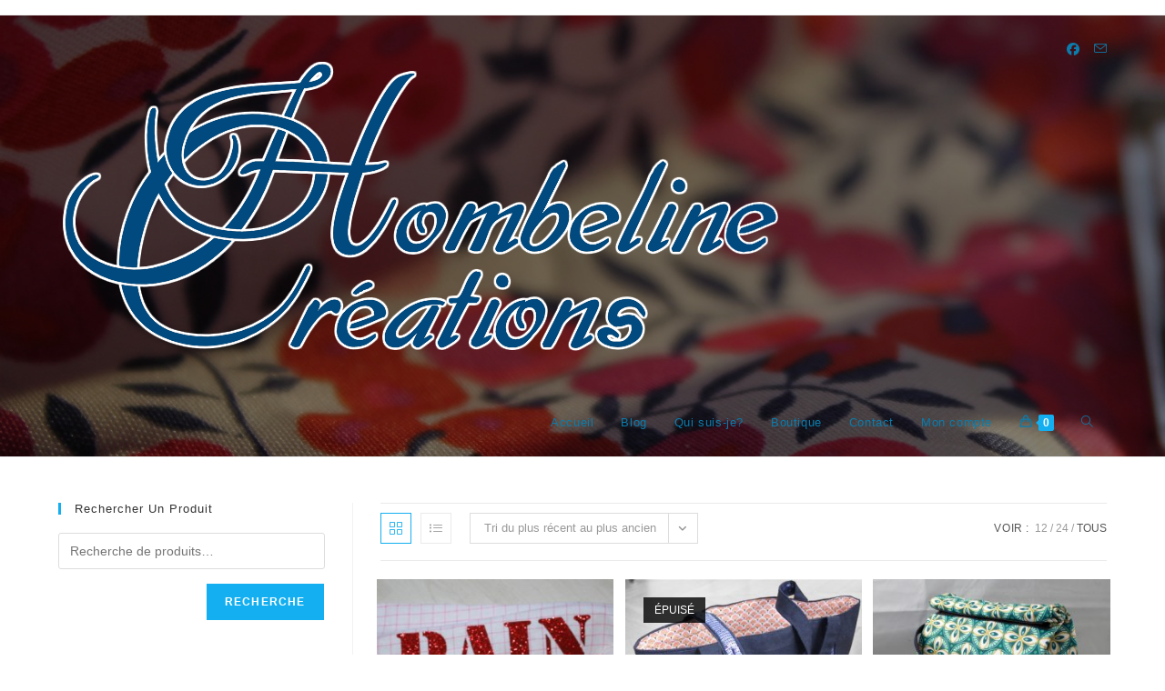

--- FILE ---
content_type: text/html; charset=UTF-8
request_url: https://www.hombeline-creations.fr/categorie-produit/sacs/?products-per-page=all
body_size: 21076
content:
<!DOCTYPE html>
<html class="html" lang="fr-FR">
<head>
	<meta charset="UTF-8">
	<link rel="profile" href="https://gmpg.org/xfn/11">

	<title>Sacs &#8211; Hombeline Créations</title>
<meta name='robots' content='max-image-preview:large' />
	<style>img:is([sizes="auto" i], [sizes^="auto," i]) { contain-intrinsic-size: 3000px 1500px }</style>
	<meta name="viewport" content="width=device-width, initial-scale=1"><script>window._wca = window._wca || [];</script>
<link rel='dns-prefetch' href='//www.hombeline-creations.fr' />
<link rel='dns-prefetch' href='//stats.wp.com' />
<link rel='dns-prefetch' href='//v0.wordpress.com' />
<link rel="alternate" type="application/rss+xml" title="Hombeline Créations &raquo; Flux" href="https://www.hombeline-creations.fr/feed/" />
<link rel="alternate" type="application/rss+xml" title="Hombeline Créations &raquo; Flux des commentaires" href="https://www.hombeline-creations.fr/comments/feed/" />
<link rel="alternate" type="application/rss+xml" title="Flux pour Hombeline Créations &raquo; Sacs Catégorie" href="https://www.hombeline-creations.fr/categorie-produit/sacs/feed/" />
<script>
window._wpemojiSettings = {"baseUrl":"https:\/\/s.w.org\/images\/core\/emoji\/16.0.1\/72x72\/","ext":".png","svgUrl":"https:\/\/s.w.org\/images\/core\/emoji\/16.0.1\/svg\/","svgExt":".svg","source":{"concatemoji":"https:\/\/www.hombeline-creations.fr\/wp-includes\/js\/wp-emoji-release.min.js?ver=6.8.3"}};
/*! This file is auto-generated */
!function(s,n){var o,i,e;function c(e){try{var t={supportTests:e,timestamp:(new Date).valueOf()};sessionStorage.setItem(o,JSON.stringify(t))}catch(e){}}function p(e,t,n){e.clearRect(0,0,e.canvas.width,e.canvas.height),e.fillText(t,0,0);var t=new Uint32Array(e.getImageData(0,0,e.canvas.width,e.canvas.height).data),a=(e.clearRect(0,0,e.canvas.width,e.canvas.height),e.fillText(n,0,0),new Uint32Array(e.getImageData(0,0,e.canvas.width,e.canvas.height).data));return t.every(function(e,t){return e===a[t]})}function u(e,t){e.clearRect(0,0,e.canvas.width,e.canvas.height),e.fillText(t,0,0);for(var n=e.getImageData(16,16,1,1),a=0;a<n.data.length;a++)if(0!==n.data[a])return!1;return!0}function f(e,t,n,a){switch(t){case"flag":return n(e,"\ud83c\udff3\ufe0f\u200d\u26a7\ufe0f","\ud83c\udff3\ufe0f\u200b\u26a7\ufe0f")?!1:!n(e,"\ud83c\udde8\ud83c\uddf6","\ud83c\udde8\u200b\ud83c\uddf6")&&!n(e,"\ud83c\udff4\udb40\udc67\udb40\udc62\udb40\udc65\udb40\udc6e\udb40\udc67\udb40\udc7f","\ud83c\udff4\u200b\udb40\udc67\u200b\udb40\udc62\u200b\udb40\udc65\u200b\udb40\udc6e\u200b\udb40\udc67\u200b\udb40\udc7f");case"emoji":return!a(e,"\ud83e\udedf")}return!1}function g(e,t,n,a){var r="undefined"!=typeof WorkerGlobalScope&&self instanceof WorkerGlobalScope?new OffscreenCanvas(300,150):s.createElement("canvas"),o=r.getContext("2d",{willReadFrequently:!0}),i=(o.textBaseline="top",o.font="600 32px Arial",{});return e.forEach(function(e){i[e]=t(o,e,n,a)}),i}function t(e){var t=s.createElement("script");t.src=e,t.defer=!0,s.head.appendChild(t)}"undefined"!=typeof Promise&&(o="wpEmojiSettingsSupports",i=["flag","emoji"],n.supports={everything:!0,everythingExceptFlag:!0},e=new Promise(function(e){s.addEventListener("DOMContentLoaded",e,{once:!0})}),new Promise(function(t){var n=function(){try{var e=JSON.parse(sessionStorage.getItem(o));if("object"==typeof e&&"number"==typeof e.timestamp&&(new Date).valueOf()<e.timestamp+604800&&"object"==typeof e.supportTests)return e.supportTests}catch(e){}return null}();if(!n){if("undefined"!=typeof Worker&&"undefined"!=typeof OffscreenCanvas&&"undefined"!=typeof URL&&URL.createObjectURL&&"undefined"!=typeof Blob)try{var e="postMessage("+g.toString()+"("+[JSON.stringify(i),f.toString(),p.toString(),u.toString()].join(",")+"));",a=new Blob([e],{type:"text/javascript"}),r=new Worker(URL.createObjectURL(a),{name:"wpTestEmojiSupports"});return void(r.onmessage=function(e){c(n=e.data),r.terminate(),t(n)})}catch(e){}c(n=g(i,f,p,u))}t(n)}).then(function(e){for(var t in e)n.supports[t]=e[t],n.supports.everything=n.supports.everything&&n.supports[t],"flag"!==t&&(n.supports.everythingExceptFlag=n.supports.everythingExceptFlag&&n.supports[t]);n.supports.everythingExceptFlag=n.supports.everythingExceptFlag&&!n.supports.flag,n.DOMReady=!1,n.readyCallback=function(){n.DOMReady=!0}}).then(function(){return e}).then(function(){var e;n.supports.everything||(n.readyCallback(),(e=n.source||{}).concatemoji?t(e.concatemoji):e.wpemoji&&e.twemoji&&(t(e.twemoji),t(e.wpemoji)))}))}((window,document),window._wpemojiSettings);
</script>
<style id='wp-emoji-styles-inline-css'>

	img.wp-smiley, img.emoji {
		display: inline !important;
		border: none !important;
		box-shadow: none !important;
		height: 1em !important;
		width: 1em !important;
		margin: 0 0.07em !important;
		vertical-align: -0.1em !important;
		background: none !important;
		padding: 0 !important;
	}
</style>
<link rel='stylesheet' id='wp-block-library-css' href='https://www.hombeline-creations.fr/wp-includes/css/dist/block-library/style.min.css?ver=6.8.3' media='all' />
<style id='wp-block-library-theme-inline-css'>
.wp-block-audio :where(figcaption){color:#555;font-size:13px;text-align:center}.is-dark-theme .wp-block-audio :where(figcaption){color:#ffffffa6}.wp-block-audio{margin:0 0 1em}.wp-block-code{border:1px solid #ccc;border-radius:4px;font-family:Menlo,Consolas,monaco,monospace;padding:.8em 1em}.wp-block-embed :where(figcaption){color:#555;font-size:13px;text-align:center}.is-dark-theme .wp-block-embed :where(figcaption){color:#ffffffa6}.wp-block-embed{margin:0 0 1em}.blocks-gallery-caption{color:#555;font-size:13px;text-align:center}.is-dark-theme .blocks-gallery-caption{color:#ffffffa6}:root :where(.wp-block-image figcaption){color:#555;font-size:13px;text-align:center}.is-dark-theme :root :where(.wp-block-image figcaption){color:#ffffffa6}.wp-block-image{margin:0 0 1em}.wp-block-pullquote{border-bottom:4px solid;border-top:4px solid;color:currentColor;margin-bottom:1.75em}.wp-block-pullquote cite,.wp-block-pullquote footer,.wp-block-pullquote__citation{color:currentColor;font-size:.8125em;font-style:normal;text-transform:uppercase}.wp-block-quote{border-left:.25em solid;margin:0 0 1.75em;padding-left:1em}.wp-block-quote cite,.wp-block-quote footer{color:currentColor;font-size:.8125em;font-style:normal;position:relative}.wp-block-quote:where(.has-text-align-right){border-left:none;border-right:.25em solid;padding-left:0;padding-right:1em}.wp-block-quote:where(.has-text-align-center){border:none;padding-left:0}.wp-block-quote.is-large,.wp-block-quote.is-style-large,.wp-block-quote:where(.is-style-plain){border:none}.wp-block-search .wp-block-search__label{font-weight:700}.wp-block-search__button{border:1px solid #ccc;padding:.375em .625em}:where(.wp-block-group.has-background){padding:1.25em 2.375em}.wp-block-separator.has-css-opacity{opacity:.4}.wp-block-separator{border:none;border-bottom:2px solid;margin-left:auto;margin-right:auto}.wp-block-separator.has-alpha-channel-opacity{opacity:1}.wp-block-separator:not(.is-style-wide):not(.is-style-dots){width:100px}.wp-block-separator.has-background:not(.is-style-dots){border-bottom:none;height:1px}.wp-block-separator.has-background:not(.is-style-wide):not(.is-style-dots){height:2px}.wp-block-table{margin:0 0 1em}.wp-block-table td,.wp-block-table th{word-break:normal}.wp-block-table :where(figcaption){color:#555;font-size:13px;text-align:center}.is-dark-theme .wp-block-table :where(figcaption){color:#ffffffa6}.wp-block-video :where(figcaption){color:#555;font-size:13px;text-align:center}.is-dark-theme .wp-block-video :where(figcaption){color:#ffffffa6}.wp-block-video{margin:0 0 1em}:root :where(.wp-block-template-part.has-background){margin-bottom:0;margin-top:0;padding:1.25em 2.375em}
</style>
<style id='classic-theme-styles-inline-css'>
/*! This file is auto-generated */
.wp-block-button__link{color:#fff;background-color:#32373c;border-radius:9999px;box-shadow:none;text-decoration:none;padding:calc(.667em + 2px) calc(1.333em + 2px);font-size:1.125em}.wp-block-file__button{background:#32373c;color:#fff;text-decoration:none}
</style>
<link rel='stylesheet' id='mediaelement-css' href='https://www.hombeline-creations.fr/wp-includes/js/mediaelement/mediaelementplayer-legacy.min.css?ver=4.2.17' media='all' />
<link rel='stylesheet' id='wp-mediaelement-css' href='https://www.hombeline-creations.fr/wp-includes/js/mediaelement/wp-mediaelement.min.css?ver=6.8.3' media='all' />
<style id='jetpack-sharing-buttons-style-inline-css'>
.jetpack-sharing-buttons__services-list{display:flex;flex-direction:row;flex-wrap:wrap;gap:0;list-style-type:none;margin:5px;padding:0}.jetpack-sharing-buttons__services-list.has-small-icon-size{font-size:12px}.jetpack-sharing-buttons__services-list.has-normal-icon-size{font-size:16px}.jetpack-sharing-buttons__services-list.has-large-icon-size{font-size:24px}.jetpack-sharing-buttons__services-list.has-huge-icon-size{font-size:36px}@media print{.jetpack-sharing-buttons__services-list{display:none!important}}.editor-styles-wrapper .wp-block-jetpack-sharing-buttons{gap:0;padding-inline-start:0}ul.jetpack-sharing-buttons__services-list.has-background{padding:1.25em 2.375em}
</style>
<style id='global-styles-inline-css'>
:root{--wp--preset--aspect-ratio--square: 1;--wp--preset--aspect-ratio--4-3: 4/3;--wp--preset--aspect-ratio--3-4: 3/4;--wp--preset--aspect-ratio--3-2: 3/2;--wp--preset--aspect-ratio--2-3: 2/3;--wp--preset--aspect-ratio--16-9: 16/9;--wp--preset--aspect-ratio--9-16: 9/16;--wp--preset--color--black: #000000;--wp--preset--color--cyan-bluish-gray: #abb8c3;--wp--preset--color--white: #ffffff;--wp--preset--color--pale-pink: #f78da7;--wp--preset--color--vivid-red: #cf2e2e;--wp--preset--color--luminous-vivid-orange: #ff6900;--wp--preset--color--luminous-vivid-amber: #fcb900;--wp--preset--color--light-green-cyan: #7bdcb5;--wp--preset--color--vivid-green-cyan: #00d084;--wp--preset--color--pale-cyan-blue: #8ed1fc;--wp--preset--color--vivid-cyan-blue: #0693e3;--wp--preset--color--vivid-purple: #9b51e0;--wp--preset--gradient--vivid-cyan-blue-to-vivid-purple: linear-gradient(135deg,rgba(6,147,227,1) 0%,rgb(155,81,224) 100%);--wp--preset--gradient--light-green-cyan-to-vivid-green-cyan: linear-gradient(135deg,rgb(122,220,180) 0%,rgb(0,208,130) 100%);--wp--preset--gradient--luminous-vivid-amber-to-luminous-vivid-orange: linear-gradient(135deg,rgba(252,185,0,1) 0%,rgba(255,105,0,1) 100%);--wp--preset--gradient--luminous-vivid-orange-to-vivid-red: linear-gradient(135deg,rgba(255,105,0,1) 0%,rgb(207,46,46) 100%);--wp--preset--gradient--very-light-gray-to-cyan-bluish-gray: linear-gradient(135deg,rgb(238,238,238) 0%,rgb(169,184,195) 100%);--wp--preset--gradient--cool-to-warm-spectrum: linear-gradient(135deg,rgb(74,234,220) 0%,rgb(151,120,209) 20%,rgb(207,42,186) 40%,rgb(238,44,130) 60%,rgb(251,105,98) 80%,rgb(254,248,76) 100%);--wp--preset--gradient--blush-light-purple: linear-gradient(135deg,rgb(255,206,236) 0%,rgb(152,150,240) 100%);--wp--preset--gradient--blush-bordeaux: linear-gradient(135deg,rgb(254,205,165) 0%,rgb(254,45,45) 50%,rgb(107,0,62) 100%);--wp--preset--gradient--luminous-dusk: linear-gradient(135deg,rgb(255,203,112) 0%,rgb(199,81,192) 50%,rgb(65,88,208) 100%);--wp--preset--gradient--pale-ocean: linear-gradient(135deg,rgb(255,245,203) 0%,rgb(182,227,212) 50%,rgb(51,167,181) 100%);--wp--preset--gradient--electric-grass: linear-gradient(135deg,rgb(202,248,128) 0%,rgb(113,206,126) 100%);--wp--preset--gradient--midnight: linear-gradient(135deg,rgb(2,3,129) 0%,rgb(40,116,252) 100%);--wp--preset--font-size--small: 13px;--wp--preset--font-size--medium: 20px;--wp--preset--font-size--large: 36px;--wp--preset--font-size--x-large: 42px;--wp--preset--spacing--20: 0.44rem;--wp--preset--spacing--30: 0.67rem;--wp--preset--spacing--40: 1rem;--wp--preset--spacing--50: 1.5rem;--wp--preset--spacing--60: 2.25rem;--wp--preset--spacing--70: 3.38rem;--wp--preset--spacing--80: 5.06rem;--wp--preset--shadow--natural: 6px 6px 9px rgba(0, 0, 0, 0.2);--wp--preset--shadow--deep: 12px 12px 50px rgba(0, 0, 0, 0.4);--wp--preset--shadow--sharp: 6px 6px 0px rgba(0, 0, 0, 0.2);--wp--preset--shadow--outlined: 6px 6px 0px -3px rgba(255, 255, 255, 1), 6px 6px rgba(0, 0, 0, 1);--wp--preset--shadow--crisp: 6px 6px 0px rgba(0, 0, 0, 1);}:where(.is-layout-flex){gap: 0.5em;}:where(.is-layout-grid){gap: 0.5em;}body .is-layout-flex{display: flex;}.is-layout-flex{flex-wrap: wrap;align-items: center;}.is-layout-flex > :is(*, div){margin: 0;}body .is-layout-grid{display: grid;}.is-layout-grid > :is(*, div){margin: 0;}:where(.wp-block-columns.is-layout-flex){gap: 2em;}:where(.wp-block-columns.is-layout-grid){gap: 2em;}:where(.wp-block-post-template.is-layout-flex){gap: 1.25em;}:where(.wp-block-post-template.is-layout-grid){gap: 1.25em;}.has-black-color{color: var(--wp--preset--color--black) !important;}.has-cyan-bluish-gray-color{color: var(--wp--preset--color--cyan-bluish-gray) !important;}.has-white-color{color: var(--wp--preset--color--white) !important;}.has-pale-pink-color{color: var(--wp--preset--color--pale-pink) !important;}.has-vivid-red-color{color: var(--wp--preset--color--vivid-red) !important;}.has-luminous-vivid-orange-color{color: var(--wp--preset--color--luminous-vivid-orange) !important;}.has-luminous-vivid-amber-color{color: var(--wp--preset--color--luminous-vivid-amber) !important;}.has-light-green-cyan-color{color: var(--wp--preset--color--light-green-cyan) !important;}.has-vivid-green-cyan-color{color: var(--wp--preset--color--vivid-green-cyan) !important;}.has-pale-cyan-blue-color{color: var(--wp--preset--color--pale-cyan-blue) !important;}.has-vivid-cyan-blue-color{color: var(--wp--preset--color--vivid-cyan-blue) !important;}.has-vivid-purple-color{color: var(--wp--preset--color--vivid-purple) !important;}.has-black-background-color{background-color: var(--wp--preset--color--black) !important;}.has-cyan-bluish-gray-background-color{background-color: var(--wp--preset--color--cyan-bluish-gray) !important;}.has-white-background-color{background-color: var(--wp--preset--color--white) !important;}.has-pale-pink-background-color{background-color: var(--wp--preset--color--pale-pink) !important;}.has-vivid-red-background-color{background-color: var(--wp--preset--color--vivid-red) !important;}.has-luminous-vivid-orange-background-color{background-color: var(--wp--preset--color--luminous-vivid-orange) !important;}.has-luminous-vivid-amber-background-color{background-color: var(--wp--preset--color--luminous-vivid-amber) !important;}.has-light-green-cyan-background-color{background-color: var(--wp--preset--color--light-green-cyan) !important;}.has-vivid-green-cyan-background-color{background-color: var(--wp--preset--color--vivid-green-cyan) !important;}.has-pale-cyan-blue-background-color{background-color: var(--wp--preset--color--pale-cyan-blue) !important;}.has-vivid-cyan-blue-background-color{background-color: var(--wp--preset--color--vivid-cyan-blue) !important;}.has-vivid-purple-background-color{background-color: var(--wp--preset--color--vivid-purple) !important;}.has-black-border-color{border-color: var(--wp--preset--color--black) !important;}.has-cyan-bluish-gray-border-color{border-color: var(--wp--preset--color--cyan-bluish-gray) !important;}.has-white-border-color{border-color: var(--wp--preset--color--white) !important;}.has-pale-pink-border-color{border-color: var(--wp--preset--color--pale-pink) !important;}.has-vivid-red-border-color{border-color: var(--wp--preset--color--vivid-red) !important;}.has-luminous-vivid-orange-border-color{border-color: var(--wp--preset--color--luminous-vivid-orange) !important;}.has-luminous-vivid-amber-border-color{border-color: var(--wp--preset--color--luminous-vivid-amber) !important;}.has-light-green-cyan-border-color{border-color: var(--wp--preset--color--light-green-cyan) !important;}.has-vivid-green-cyan-border-color{border-color: var(--wp--preset--color--vivid-green-cyan) !important;}.has-pale-cyan-blue-border-color{border-color: var(--wp--preset--color--pale-cyan-blue) !important;}.has-vivid-cyan-blue-border-color{border-color: var(--wp--preset--color--vivid-cyan-blue) !important;}.has-vivid-purple-border-color{border-color: var(--wp--preset--color--vivid-purple) !important;}.has-vivid-cyan-blue-to-vivid-purple-gradient-background{background: var(--wp--preset--gradient--vivid-cyan-blue-to-vivid-purple) !important;}.has-light-green-cyan-to-vivid-green-cyan-gradient-background{background: var(--wp--preset--gradient--light-green-cyan-to-vivid-green-cyan) !important;}.has-luminous-vivid-amber-to-luminous-vivid-orange-gradient-background{background: var(--wp--preset--gradient--luminous-vivid-amber-to-luminous-vivid-orange) !important;}.has-luminous-vivid-orange-to-vivid-red-gradient-background{background: var(--wp--preset--gradient--luminous-vivid-orange-to-vivid-red) !important;}.has-very-light-gray-to-cyan-bluish-gray-gradient-background{background: var(--wp--preset--gradient--very-light-gray-to-cyan-bluish-gray) !important;}.has-cool-to-warm-spectrum-gradient-background{background: var(--wp--preset--gradient--cool-to-warm-spectrum) !important;}.has-blush-light-purple-gradient-background{background: var(--wp--preset--gradient--blush-light-purple) !important;}.has-blush-bordeaux-gradient-background{background: var(--wp--preset--gradient--blush-bordeaux) !important;}.has-luminous-dusk-gradient-background{background: var(--wp--preset--gradient--luminous-dusk) !important;}.has-pale-ocean-gradient-background{background: var(--wp--preset--gradient--pale-ocean) !important;}.has-electric-grass-gradient-background{background: var(--wp--preset--gradient--electric-grass) !important;}.has-midnight-gradient-background{background: var(--wp--preset--gradient--midnight) !important;}.has-small-font-size{font-size: var(--wp--preset--font-size--small) !important;}.has-medium-font-size{font-size: var(--wp--preset--font-size--medium) !important;}.has-large-font-size{font-size: var(--wp--preset--font-size--large) !important;}.has-x-large-font-size{font-size: var(--wp--preset--font-size--x-large) !important;}
:where(.wp-block-post-template.is-layout-flex){gap: 1.25em;}:where(.wp-block-post-template.is-layout-grid){gap: 1.25em;}
:where(.wp-block-columns.is-layout-flex){gap: 2em;}:where(.wp-block-columns.is-layout-grid){gap: 2em;}
:root :where(.wp-block-pullquote){font-size: 1.5em;line-height: 1.6;}
</style>
<link rel='stylesheet' id='event-tickets-manager-for-woocommerce-css' href='https://www.hombeline-creations.fr/wp-content/plugins/event-tickets-manager-for-woocommerce/public/src/scss/event-tickets-manager-for-woocommerce-public.css?ver=1.0.2' media='all' />
<link rel='stylesheet' id='woo-advanced-discounts-css' href='https://www.hombeline-creations.fr/wp-content/plugins/woo-advanced-discounts/public/css/wad-public.css?ver=2.24' media='all' />
<link rel='stylesheet' id='o-tooltip-css' href='https://www.hombeline-creations.fr/wp-content/plugins/woo-advanced-discounts/public/css/tooltip.min.css?ver=2.24' media='all' />
<style id='woocommerce-inline-inline-css'>
.woocommerce form .form-row .required { visibility: visible; }
</style>
<link rel='stylesheet' id='flexible_shipping_notices-css' href='https://www.hombeline-creations.fr/wp-content/plugins/flexible-shipping/vendor_prefixed/wpdesk/wp-wpdesk-fs-table-rate/assets/css/notices.css?ver=4.8.1.264' media='all' />
<link rel='stylesheet' id='oceanwp-woo-mini-cart-css' href='https://www.hombeline-creations.fr/wp-content/themes/oceanwp/assets/css/woo/woo-mini-cart.min.css?ver=6.8.3' media='all' />
<link rel='stylesheet' id='font-awesome-css' href='https://www.hombeline-creations.fr/wp-content/themes/oceanwp/assets/fonts/fontawesome/css/all.min.css?ver=6.7.2' media='all' />
<link rel='stylesheet' id='simple-line-icons-css' href='https://www.hombeline-creations.fr/wp-content/themes/oceanwp/assets/css/third/simple-line-icons.min.css?ver=2.4.0' media='all' />
<link rel='stylesheet' id='oceanwp-style-css' href='https://www.hombeline-creations.fr/wp-content/themes/oceanwp/assets/css/style.min.css?ver=4.1.0' media='all' />
<link rel='stylesheet' id='woo-variation-swatches-css' href='https://www.hombeline-creations.fr/wp-content/plugins/woo-variation-swatches/assets/css/frontend.min.css?ver=1.1.19' media='all' />
<style id='woo-variation-swatches-inline-css'>
.variable-item:not(.radio-variable-item) { width : 40px; height : 40px; } .wvs-style-squared .button-variable-item { min-width : 40px; } .button-variable-item span { font-size : 16px; }
</style>
<link rel='stylesheet' id='woo-variation-swatches-theme-override-css' href='https://www.hombeline-creations.fr/wp-content/plugins/woo-variation-swatches/assets/css/wvs-theme-override.min.css?ver=1.1.19' media='all' />
<link rel='stylesheet' id='woo-variation-swatches-tooltip-css' href='https://www.hombeline-creations.fr/wp-content/plugins/woo-variation-swatches/assets/css/frontend-tooltip.min.css?ver=1.1.19' media='all' />
<link rel='stylesheet' id='oceanwp-woocommerce-css' href='https://www.hombeline-creations.fr/wp-content/themes/oceanwp/assets/css/woo/woocommerce.min.css?ver=6.8.3' media='all' />
<link rel='stylesheet' id='oceanwp-woo-star-font-css' href='https://www.hombeline-creations.fr/wp-content/themes/oceanwp/assets/css/woo/woo-star-font.min.css?ver=6.8.3' media='all' />
<link rel='stylesheet' id='oceanwp-woo-quick-view-css' href='https://www.hombeline-creations.fr/wp-content/themes/oceanwp/assets/css/woo/woo-quick-view.min.css?ver=6.8.3' media='all' />
<link rel='stylesheet' id='oe-widgets-style-css' href='https://www.hombeline-creations.fr/wp-content/plugins/ocean-extra/assets/css/widgets.css?ver=6.8.3' media='all' />
<script type="text/template" id="tmpl-variation-template">
	<div class="woocommerce-variation-description">{{{ data.variation.variation_description }}}</div>
	<div class="woocommerce-variation-price">{{{ data.variation.price_html }}}</div>
	<div class="woocommerce-variation-availability">{{{ data.variation.availability_html }}}</div>
</script>
<script type="text/template" id="tmpl-unavailable-variation-template">
	<p role="alert">Désolé, ce produit n&rsquo;est pas disponible. Veuillez choisir une combinaison différente.</p>
</script>
<script src="https://www.hombeline-creations.fr/wp-includes/js/jquery/jquery.min.js?ver=3.7.1" id="jquery-core-js"></script>
<script src="https://www.hombeline-creations.fr/wp-includes/js/jquery/jquery-migrate.min.js?ver=3.4.1" id="jquery-migrate-js"></script>
<script id="event-tickets-manager-for-woocommerce-js-extra">
var etmfw_public_param = {"ajaxurl":"https:\/\/www.hombeline-creations.fr\/wp-admin\/admin-ajax.php","event_view":"list","mwb_etmfw_public_nonce":"ce6e989e63","is_required":" Is Required"};
</script>
<script src="https://www.hombeline-creations.fr/wp-content/plugins/event-tickets-manager-for-woocommerce/public/src/js/event-tickets-manager-for-woocommerce-public.js?ver=1.0.2" id="event-tickets-manager-for-woocommerce-js"></script>
<script src="https://www.hombeline-creations.fr/wp-content/plugins/woo-advanced-discounts/public/js/wad-public.js?ver=2.24" id="woo-advanced-discounts-js"></script>
<script src="https://www.hombeline-creations.fr/wp-content/plugins/woo-advanced-discounts/public/js/tooltip.min.js?ver=2.24" id="o-tooltip-js"></script>
<script src="https://www.hombeline-creations.fr/wp-content/plugins/woocommerce/assets/js/jquery-blockui/jquery.blockUI.min.js?ver=2.7.0-wc.10.4.3" id="wc-jquery-blockui-js" data-wp-strategy="defer"></script>
<script id="wc-add-to-cart-js-extra">
var wc_add_to_cart_params = {"ajax_url":"\/wp-admin\/admin-ajax.php","wc_ajax_url":"\/?wc-ajax=%%endpoint%%","i18n_view_cart":"Voir le panier","cart_url":"https:\/\/www.hombeline-creations.fr\/panier\/","is_cart":"","cart_redirect_after_add":"no"};
</script>
<script src="https://www.hombeline-creations.fr/wp-content/plugins/woocommerce/assets/js/frontend/add-to-cart.min.js?ver=10.4.3" id="wc-add-to-cart-js" defer data-wp-strategy="defer"></script>
<script src="https://www.hombeline-creations.fr/wp-content/plugins/woocommerce/assets/js/js-cookie/js.cookie.min.js?ver=2.1.4-wc.10.4.3" id="wc-js-cookie-js" defer data-wp-strategy="defer"></script>
<script id="woocommerce-js-extra">
var woocommerce_params = {"ajax_url":"\/wp-admin\/admin-ajax.php","wc_ajax_url":"\/?wc-ajax=%%endpoint%%","i18n_password_show":"Afficher le mot de passe","i18n_password_hide":"Masquer le mot de passe"};
</script>
<script src="https://www.hombeline-creations.fr/wp-content/plugins/woocommerce/assets/js/frontend/woocommerce.min.js?ver=10.4.3" id="woocommerce-js" defer data-wp-strategy="defer"></script>
<script src="https://stats.wp.com/s-202605.js" id="woocommerce-analytics-js" defer data-wp-strategy="defer"></script>
<script src="https://www.hombeline-creations.fr/wp-includes/js/underscore.min.js?ver=1.13.7" id="underscore-js"></script>
<script id="wp-util-js-extra">
var _wpUtilSettings = {"ajax":{"url":"\/wp-admin\/admin-ajax.php"}};
</script>
<script src="https://www.hombeline-creations.fr/wp-includes/js/wp-util.min.js?ver=6.8.3" id="wp-util-js"></script>
<script src="https://www.hombeline-creations.fr/wp-content/plugins/woocommerce/assets/js/flexslider/jquery.flexslider.min.js?ver=2.7.2-wc.10.4.3" id="wc-flexslider-js" defer data-wp-strategy="defer"></script>
<script id="wc-cart-fragments-js-extra">
var wc_cart_fragments_params = {"ajax_url":"\/wp-admin\/admin-ajax.php","wc_ajax_url":"\/?wc-ajax=%%endpoint%%","cart_hash_key":"wc_cart_hash_f53fc78439bab301e50899339bfbc1f0","fragment_name":"wc_fragments_f53fc78439bab301e50899339bfbc1f0","request_timeout":"5000"};
</script>
<script src="https://www.hombeline-creations.fr/wp-content/plugins/woocommerce/assets/js/frontend/cart-fragments.min.js?ver=10.4.3" id="wc-cart-fragments-js" defer data-wp-strategy="defer"></script>
<link rel="https://api.w.org/" href="https://www.hombeline-creations.fr/wp-json/" /><link rel="alternate" title="JSON" type="application/json" href="https://www.hombeline-creations.fr/wp-json/wp/v2/product_cat/22" /><link rel="EditURI" type="application/rsd+xml" title="RSD" href="https://www.hombeline-creations.fr/xmlrpc.php?rsd" />
<meta name="generator" content="WordPress 6.8.3" />
<meta name="generator" content="WooCommerce 10.4.3" />
	<style>img#wpstats{display:none}</style>
			<noscript><style>.woocommerce-product-gallery{ opacity: 1 !important; }</style></noscript>
	<link rel="icon" href="https://www.hombeline-creations.fr/wp-content/uploads/2018/09/cropped-siteicon-32x32.png" sizes="32x32" />
<link rel="icon" href="https://www.hombeline-creations.fr/wp-content/uploads/2018/09/cropped-siteicon-192x192.png" sizes="192x192" />
<link rel="apple-touch-icon" href="https://www.hombeline-creations.fr/wp-content/uploads/2018/09/cropped-siteicon-180x180.png" />
<meta name="msapplication-TileImage" content="https://www.hombeline-creations.fr/wp-content/uploads/2018/09/cropped-siteicon-270x270.png" />
<!-- OceanWP CSS -->
<style type="text/css">
/* Colors */a{color:#0b7cac}a .owp-icon use{stroke:#0b7cac}body .theme-button,body input[type="submit"],body button[type="submit"],body button,body .button,body div.wpforms-container-full .wpforms-form input[type=submit],body div.wpforms-container-full .wpforms-form button[type=submit],body div.wpforms-container-full .wpforms-form .wpforms-page-button,.woocommerce-cart .wp-element-button,.woocommerce-checkout .wp-element-button,.wp-block-button__link{border-color:#ffffff}body .theme-button:hover,body input[type="submit"]:hover,body button[type="submit"]:hover,body button:hover,body .button:hover,body div.wpforms-container-full .wpforms-form input[type=submit]:hover,body div.wpforms-container-full .wpforms-form input[type=submit]:active,body div.wpforms-container-full .wpforms-form button[type=submit]:hover,body div.wpforms-container-full .wpforms-form button[type=submit]:active,body div.wpforms-container-full .wpforms-form .wpforms-page-button:hover,body div.wpforms-container-full .wpforms-form .wpforms-page-button:active,.woocommerce-cart .wp-element-button:hover,.woocommerce-checkout .wp-element-button:hover,.wp-block-button__link:hover{border-color:#ffffff}/* OceanWP Style Settings CSS */.theme-button,input[type="submit"],button[type="submit"],button,.button,body div.wpforms-container-full .wpforms-form input[type=submit],body div.wpforms-container-full .wpforms-form button[type=submit],body div.wpforms-container-full .wpforms-form .wpforms-page-button{border-style:solid}.theme-button,input[type="submit"],button[type="submit"],button,.button,body div.wpforms-container-full .wpforms-form input[type=submit],body div.wpforms-container-full .wpforms-form button[type=submit],body div.wpforms-container-full .wpforms-form .wpforms-page-button{border-width:1px}form input[type="text"],form input[type="password"],form input[type="email"],form input[type="url"],form input[type="date"],form input[type="month"],form input[type="time"],form input[type="datetime"],form input[type="datetime-local"],form input[type="week"],form input[type="number"],form input[type="search"],form input[type="tel"],form input[type="color"],form select,form textarea,.woocommerce .woocommerce-checkout .select2-container--default .select2-selection--single{border-style:solid}body div.wpforms-container-full .wpforms-form input[type=date],body div.wpforms-container-full .wpforms-form input[type=datetime],body div.wpforms-container-full .wpforms-form input[type=datetime-local],body div.wpforms-container-full .wpforms-form input[type=email],body div.wpforms-container-full .wpforms-form input[type=month],body div.wpforms-container-full .wpforms-form input[type=number],body div.wpforms-container-full .wpforms-form input[type=password],body div.wpforms-container-full .wpforms-form input[type=range],body div.wpforms-container-full .wpforms-form input[type=search],body div.wpforms-container-full .wpforms-form input[type=tel],body div.wpforms-container-full .wpforms-form input[type=text],body div.wpforms-container-full .wpforms-form input[type=time],body div.wpforms-container-full .wpforms-form input[type=url],body div.wpforms-container-full .wpforms-form input[type=week],body div.wpforms-container-full .wpforms-form select,body div.wpforms-container-full .wpforms-form textarea{border-style:solid}form input[type="text"],form input[type="password"],form input[type="email"],form input[type="url"],form input[type="date"],form input[type="month"],form input[type="time"],form input[type="datetime"],form input[type="datetime-local"],form input[type="week"],form input[type="number"],form input[type="search"],form input[type="tel"],form input[type="color"],form select,form textarea{border-radius:3px}body div.wpforms-container-full .wpforms-form input[type=date],body div.wpforms-container-full .wpforms-form input[type=datetime],body div.wpforms-container-full .wpforms-form input[type=datetime-local],body div.wpforms-container-full .wpforms-form input[type=email],body div.wpforms-container-full .wpforms-form input[type=month],body div.wpforms-container-full .wpforms-form input[type=number],body div.wpforms-container-full .wpforms-form input[type=password],body div.wpforms-container-full .wpforms-form input[type=range],body div.wpforms-container-full .wpforms-form input[type=search],body div.wpforms-container-full .wpforms-form input[type=tel],body div.wpforms-container-full .wpforms-form input[type=text],body div.wpforms-container-full .wpforms-form input[type=time],body div.wpforms-container-full .wpforms-form input[type=url],body div.wpforms-container-full .wpforms-form input[type=week],body div.wpforms-container-full .wpforms-form select,body div.wpforms-container-full .wpforms-form textarea{border-radius:3px}/* Header */#site-header.has-header-media .overlay-header-media{background-color:rgba(0,0,0,0.5)}#site-navigation-wrap .dropdown-menu >li >a,.oceanwp-mobile-menu-icon a,#searchform-header-replace-close{color:#0b7cac}#site-navigation-wrap .dropdown-menu >li >a .owp-icon use,.oceanwp-mobile-menu-icon a .owp-icon use,#searchform-header-replace-close .owp-icon use{stroke:#0b7cac}.oceanwp-social-menu.simple-social ul li a{color:#0b7cac}.oceanwp-social-menu.simple-social ul li a .owp-icon use{stroke:#0b7cac}/* Header Image CSS */#site-header{background-image:url(https://www.hombeline-creations.fr/wp-content/uploads/2018/09/header-rouge-1.jpg)}/* Blog CSS */.ocean-single-post-header ul.meta-item li a:hover{color:#333333}/* WooCommerce */.owp-floating-bar form.cart .quantity .minus:hover,.owp-floating-bar form.cart .quantity .plus:hover{color:#ffffff}#owp-checkout-timeline .timeline-step{color:#cccccc}#owp-checkout-timeline .timeline-step{border-color:#cccccc}/* Typography */body{font-size:14px;line-height:1.8}h1,h2,h3,h4,h5,h6,.theme-heading,.widget-title,.oceanwp-widget-recent-posts-title,.comment-reply-title,.entry-title,.sidebar-box .widget-title{line-height:1.4}h1{font-size:23px;line-height:1.4}h2{font-size:20px;line-height:1.4}h3{font-size:18px;line-height:1.4}h4{font-size:17px;line-height:1.4}h5{font-size:14px;line-height:1.4}h6{font-size:15px;line-height:1.4}#top-bar-content,#top-bar-social-alt{font-size:12px;line-height:1.8}#site-logo a.site-logo-text{font-size:24px;line-height:1.8}.dropdown-menu ul li a.menu-link,#site-header.full_screen-header .fs-dropdown-menu ul.sub-menu li a{font-size:12px;line-height:1.2;letter-spacing:.6px}.sidr-class-dropdown-menu li a,a.sidr-class-toggle-sidr-close,#mobile-dropdown ul li a,body #mobile-fullscreen ul li a{font-size:15px;line-height:1.8}.blog-entry.post .blog-entry-header .entry-title a{font-size:24px;line-height:1.4}.ocean-single-post-header .single-post-title{font-size:34px;line-height:1.4;letter-spacing:.6px}.ocean-single-post-header ul.meta-item li,.ocean-single-post-header ul.meta-item li a{font-size:13px;line-height:1.4;letter-spacing:.6px}.ocean-single-post-header .post-author-name,.ocean-single-post-header .post-author-name a{font-size:14px;line-height:1.4;letter-spacing:.6px}.ocean-single-post-header .post-author-description{font-size:12px;line-height:1.4;letter-spacing:.6px}.single-post .entry-title{line-height:1.4;letter-spacing:.6px}.single-post ul.meta li,.single-post ul.meta li a{font-size:14px;line-height:1.4;letter-spacing:.6px}.sidebar-box .widget-title,.sidebar-box.widget_block .wp-block-heading{font-size:13px;line-height:1;letter-spacing:1px}#footer-widgets .footer-box .widget-title{font-size:13px;line-height:1;letter-spacing:1px}#footer-bottom #copyright{font-size:12px;line-height:1}#footer-bottom #footer-bottom-menu{font-size:12px;line-height:1}.woocommerce-store-notice.demo_store{line-height:2;letter-spacing:1.5px}.demo_store .woocommerce-store-notice__dismiss-link{line-height:2;letter-spacing:1.5px}.woocommerce ul.products li.product li.title h2,.woocommerce ul.products li.product li.title a{font-size:14px;line-height:1.5}.woocommerce ul.products li.product li.category,.woocommerce ul.products li.product li.category a{font-size:12px;line-height:1}.woocommerce ul.products li.product .price{font-size:18px;line-height:1}.woocommerce ul.products li.product .button,.woocommerce ul.products li.product .product-inner .added_to_cart{font-size:12px;line-height:1.5;letter-spacing:1px}.woocommerce ul.products li.owp-woo-cond-notice span,.woocommerce ul.products li.owp-woo-cond-notice a{font-size:16px;line-height:1;letter-spacing:1px;font-weight:600;text-transform:capitalize}.woocommerce div.product .product_title{font-size:24px;line-height:1.4;letter-spacing:.6px}.woocommerce div.product p.price{font-size:36px;line-height:1}.woocommerce .owp-btn-normal .summary form button.button,.woocommerce .owp-btn-big .summary form button.button,.woocommerce .owp-btn-very-big .summary form button.button{font-size:12px;line-height:1.5;letter-spacing:1px;text-transform:uppercase}.woocommerce div.owp-woo-single-cond-notice span,.woocommerce div.owp-woo-single-cond-notice a{font-size:18px;line-height:2;letter-spacing:1.5px;font-weight:600;text-transform:capitalize}
</style></head>

<body class="archive tax-product_cat term-sacs term-22 wp-custom-logo wp-embed-responsive wp-theme-oceanwp theme-oceanwp woocommerce woocommerce-page woocommerce-no-js woo-variation-swatches wvs-theme-oceanwp wvs-theme-child-oceanwp wvs-style-rounded wvs-attr-behavior-blur wvs-tooltip wvs-css wvs-show-label oceanwp-theme dropdown-mobile default-breakpoint has-sidebar content-left-sidebar has-topbar page-header-disabled has-breadcrumbs has-grid-list account-original-style elementor-default elementor-kit-3022" itemscope="itemscope" itemtype="https://schema.org/WebPage">

	
	
	<div id="outer-wrap" class="site clr">

		<a class="skip-link screen-reader-text" href="#main">Skip to content</a>

		
		<div id="wrap" class="clr">

			

<div id="top-bar-wrap" class="clr">

	<div id="top-bar" class="clr container has-no-content">

		
		<div id="top-bar-inner" class="clr">

			

		</div><!-- #top-bar-inner -->

		
	</div><!-- #top-bar -->

</div><!-- #top-bar-wrap -->


			
<header id="site-header" class="minimal-header has-social has-header-media effect-one clr" data-height="74" itemscope="itemscope" itemtype="https://schema.org/WPHeader" role="banner">

	
					
			<div id="site-header-inner" class="clr container">

				
				

<div id="site-logo" class="clr" itemscope itemtype="https://schema.org/Brand" >

	
	<div id="site-logo-inner" class="clr">

		<a href="https://www.hombeline-creations.fr/" class="custom-logo-link" rel="home"><img width="843" height="411" src="https://www.hombeline-creations.fr/wp-content/uploads/2018/09/logotitre-color.png" class="custom-logo" alt="Hombeline Créations" decoding="async" fetchpriority="high" srcset="https://www.hombeline-creations.fr/wp-content/uploads/2018/09/logotitre-color.png 843w, https://www.hombeline-creations.fr/wp-content/uploads/2018/09/logotitre-color-600x293.png 600w, https://www.hombeline-creations.fr/wp-content/uploads/2018/09/logotitre-color-300x146.png 300w, https://www.hombeline-creations.fr/wp-content/uploads/2018/09/logotitre-color-768x374.png 768w" sizes="(max-width: 843px) 100vw, 843px" /></a>
	</div><!-- #site-logo-inner -->

	
	
</div><!-- #site-logo -->


<div class="oceanwp-social-menu clr simple-social">

	<div class="social-menu-inner clr">

		
			<ul aria-label="Liens sociaux">

				<li class="oceanwp-facebook"><a href="https://www.facebook.com/hombeline.Creations" aria-label="Facebook (opens in a new tab)" target="_blank" rel="noopener noreferrer"><i class=" fab fa-facebook" aria-hidden="true" role="img"></i></a></li><li class="oceanwp-email"><a href="mailto:h&#111;mbelin&#101;&#64;ho&#109;b&#101;li&#110;e-crea&#116;&#105;ons.f&#114;" aria-label="Envoyer un e-mail (s’ouvre dans votre application)" target="_self"><i class=" icon-envelope" aria-hidden="true" role="img"></i></a></li>
			</ul>

		
	</div>

</div>
			<div id="site-navigation-wrap" class="clr">
			
			
			
			<nav id="site-navigation" class="navigation main-navigation clr" itemscope="itemscope" itemtype="https://schema.org/SiteNavigationElement" role="navigation" >

				<ul id="menu-menu-superieur" class="main-menu dropdown-menu sf-menu"><li id="menu-item-19" class="menu-item menu-item-type-custom menu-item-object-custom menu-item-home menu-item-19"><a href="http://www.hombeline-creations.fr/" class="menu-link"><span class="text-wrap">Accueil</span></a></li><li id="menu-item-72" class="menu-item menu-item-type-post_type menu-item-object-page menu-item-72"><a href="https://www.hombeline-creations.fr/blog/" class="menu-link"><span class="text-wrap">Blog</span></a></li><li id="menu-item-20" class="menu-item menu-item-type-post_type menu-item-object-page menu-item-20"><a href="https://www.hombeline-creations.fr/a-propos-de/" class="menu-link"><span class="text-wrap">Qui suis-je?</span></a></li><li id="menu-item-46" class="menu-item menu-item-type-post_type menu-item-object-page menu-item-46"><a href="https://www.hombeline-creations.fr/boutique/" class="menu-link"><span class="text-wrap">Boutique</span></a></li><li id="menu-item-22" class="menu-item menu-item-type-post_type menu-item-object-page menu-item-22"><a href="https://www.hombeline-creations.fr/contact/" class="menu-link"><span class="text-wrap">Contact</span></a></li><li id="menu-item-45" class="menu-item menu-item-type-post_type menu-item-object-page menu-item-45"><a href="https://www.hombeline-creations.fr/mon-compte/" class="menu-link"><span class="text-wrap">Mon compte</span></a></li>
			<li class="woo-menu-icon wcmenucart-toggle-drop_down toggle-cart-widget">
				
			<a href="https://www.hombeline-creations.fr/panier/" class="wcmenucart">
				<span class="wcmenucart-count"><i class=" icon-handbag" aria-hidden="true" role="img"></i><span class="wcmenucart-details count">0</span></span>
			</a>

												<div class="current-shop-items-dropdown owp-mini-cart clr">
						<div class="current-shop-items-inner clr">
							<div class="widget woocommerce widget_shopping_cart"><div class="widget_shopping_cart_content"></div></div>						</div>
					</div>
							</li>

			<li class="search-toggle-li" ><a href="https://www.hombeline-creations.fr/#" class="site-search-toggle search-dropdown-toggle"><span class="screen-reader-text">Toggle website search</span><i class=" icon-magnifier" aria-hidden="true" role="img"></i></a></li></ul>
<div id="searchform-dropdown" class="header-searchform-wrap clr" >
	
<form aria-label="Rechercher sur ce site" role="search" method="get" class="searchform" action="https://www.hombeline-creations.fr/">	
	<input aria-label="Insérer une requête de recherche" type="search" id="ocean-search-form-1" class="field" autocomplete="off" placeholder="Rechercher" name="s">
		</form>
</div><!-- #searchform-dropdown -->

			</nav><!-- #site-navigation -->

			
			
					</div><!-- #site-navigation-wrap -->
			
		
	
				
	
	<div class="oceanwp-mobile-menu-icon clr mobile-right">

		
		
		
			<a href="https://www.hombeline-creations.fr/panier/" class="wcmenucart">
				<span class="wcmenucart-count"><i class=" icon-handbag" aria-hidden="true" role="img"></i><span class="wcmenucart-details count">0</span></span>
			</a>

			
		<a href="https://www.hombeline-creations.fr/#mobile-menu-toggle" class="mobile-menu"  aria-label="Menu mobile">
							<i class="fa fa-bars" aria-hidden="true"></i>
								<span class="oceanwp-text">Menu</span>
				<span class="oceanwp-close-text">Fermer</span>
						</a>

		
		
		
	</div><!-- #oceanwp-mobile-menu-navbar -->

	

			</div><!-- #site-header-inner -->

			
<div id="mobile-dropdown" class="clr" >

	<nav class="clr has-social" itemscope="itemscope" itemtype="https://schema.org/SiteNavigationElement">

		<ul id="menu-menu-superieur-1" class="menu"><li class="menu-item menu-item-type-custom menu-item-object-custom menu-item-home menu-item-19"><a href="http://www.hombeline-creations.fr/">Accueil</a></li>
<li class="menu-item menu-item-type-post_type menu-item-object-page menu-item-72"><a href="https://www.hombeline-creations.fr/blog/">Blog</a></li>
<li class="menu-item menu-item-type-post_type menu-item-object-page menu-item-20"><a href="https://www.hombeline-creations.fr/a-propos-de/">Qui suis-je?</a></li>
<li class="menu-item menu-item-type-post_type menu-item-object-page menu-item-46"><a href="https://www.hombeline-creations.fr/boutique/">Boutique</a></li>
<li class="menu-item menu-item-type-post_type menu-item-object-page menu-item-22"><a href="https://www.hombeline-creations.fr/contact/">Contact</a></li>
<li class="menu-item menu-item-type-post_type menu-item-object-page menu-item-45"><a href="https://www.hombeline-creations.fr/mon-compte/">Mon compte</a></li>

			<li class="woo-menu-icon wcmenucart-toggle-drop_down toggle-cart-widget">
				
			<a href="https://www.hombeline-creations.fr/panier/" class="wcmenucart">
				<span class="wcmenucart-count"><i class=" icon-handbag" aria-hidden="true" role="img"></i><span class="wcmenucart-details count">0</span></span>
			</a>

												<div class="current-shop-items-dropdown owp-mini-cart clr">
						<div class="current-shop-items-inner clr">
							<div class="widget woocommerce widget_shopping_cart"><div class="widget_shopping_cart_content"></div></div>						</div>
					</div>
							</li>

			<li class="search-toggle-li" ><a href="https://www.hombeline-creations.fr/#" class="site-search-toggle search-dropdown-toggle"><span class="screen-reader-text">Toggle website search</span><i class=" icon-magnifier" aria-hidden="true" role="img"></i></a></li></ul>
<div class="oceanwp-social-menu clr simple-social">

	<div class="social-menu-inner clr">

		
			<ul aria-label="Liens sociaux">

				<li class="oceanwp-facebook"><a href="https://www.facebook.com/hombeline.Creations" aria-label="Facebook (opens in a new tab)" target="_blank" rel="noopener noreferrer"><i class=" fab fa-facebook" aria-hidden="true" role="img"></i></a></li><li class="oceanwp-email"><a href="mailto:&#104;&#111;m&#98;&#101;&#108;&#105;&#110;&#101;&#64;ho&#109;be&#108;&#105;ne&#45;c&#114;ea&#116;ion&#115;&#46;&#102;r" aria-label="Envoyer un e-mail (s’ouvre dans votre application)" target="_self"><i class=" icon-envelope" aria-hidden="true" role="img"></i></a></li>
			</ul>

		
	</div>

</div>

<div id="mobile-menu-search" class="clr">
	<form aria-label="Rechercher sur ce site" method="get" action="https://www.hombeline-creations.fr/" class="mobile-searchform">
		<input aria-label="Insérer une requête de recherche" value="" class="field" id="ocean-mobile-search-2" type="search" name="s" autocomplete="off" placeholder="Rechercher" />
		<button aria-label="Envoyer la recherche" type="submit" class="searchform-submit">
			<i class=" icon-magnifier" aria-hidden="true" role="img"></i>		</button>
					</form>
</div><!-- .mobile-menu-search -->

	</nav>

</div>

			
			
					<div class="overlay-header-media"></div>
			
		
</header><!-- #site-header -->


			
			<main id="main" class="site-main clr"  role="main">

				

<div id="content-wrap" class="container clr">

	
	<div id="primary" class="content-area clr">

		
		<div id="content" class="clr site-content">

			
			<article class="entry-content entry clr">
<header class="woocommerce-products-header">
	
	</header>
<div class="woocommerce-notices-wrapper"></div><div class="oceanwp-toolbar clr"><nav class="oceanwp-grid-list"><a href="#" id="oceanwp-grid" title="Vue en grille" class="active  grid-btn"><i class=" icon-grid" aria-hidden="true" role="img"></i></a><a href="#" id="oceanwp-list" title="Vue en liste" class=" list-btn"><i class=" icon-list" aria-hidden="true" role="img"></i></a></nav><form class="woocommerce-ordering" method="get">
		<select
		name="orderby"
		class="orderby"
					aria-label="Commande"
			>
					<option value="popularity" >Tri par popularité</option>
					<option value="rating" >Tri par notes moyennes</option>
					<option value="date"  selected='selected'>Tri du plus récent au plus ancien</option>
					<option value="price" >Tri par tarif croissant</option>
					<option value="price-desc" >Tri par tarif décroissant</option>
			</select>
	<input type="hidden" name="paged" value="1" />
	<input type="hidden" name="products-per-page" value="all" /></form>

<ul class="result-count">
	<li class="view-title">Voir :</li>
	<li><a class="view-first" href="https://www.hombeline-creations.fr/categorie-produit/sacs/?products-per-page=12">12</a></li>
	<li><a class="view-second" href="https://www.hombeline-creations.fr/categorie-produit/sacs/?products-per-page=24">24</a></li>
	<li><a class="view-all active" href="https://www.hombeline-creations.fr/categorie-produit/sacs/?products-per-page=all">Tous</a></li>
</ul>
</div>
<ul class="products oceanwp-row clr grid">
<li class="entry has-media has-product-nav col span_1_of_3 owp-content-center owp-thumbs-layout-horizontal owp-btn-normal owp-tabs-layout-horizontal product type-product post-3998 status-publish first instock product_cat-cuisine product_cat-sacs product_cat-vente-printemps-2020 product_tag-en-stock has-post-thumbnail shipping-taxable purchasable product-type-variable">
	<div class="product-inner clr">
	<div class="woo-entry-image-swap woo-entry-image clr">
		<a href="https://www.hombeline-creations.fr/produit/sac-a-pain/" class="woocommerce-LoopProduct-link"><img width="300" height="300" src="https://www.hombeline-creations.fr/wp-content/uploads/2020/11/sac-à-pain-paillette-rouge-300x300.jpg" class="woo-entry-image-main" alt="Sac à pain" itemprop="image" decoding="async" srcset="https://www.hombeline-creations.fr/wp-content/uploads/2020/11/sac-à-pain-paillette-rouge-300x300.jpg 300w, https://www.hombeline-creations.fr/wp-content/uploads/2020/11/sac-à-pain-paillette-rouge-150x150.jpg 150w, https://www.hombeline-creations.fr/wp-content/uploads/2020/11/sac-à-pain-paillette-rouge-100x100.jpg 100w" sizes="(max-width: 300px) 100vw, 300px" /><img width="300" height="300" src="https://www.hombeline-creations.fr/wp-content/uploads/2020/11/sac-à-pain-paillette-rouge-2-300x300.jpg" class="woo-entry-image-secondary" alt="Sac à pain" itemprop="image" decoding="async" srcset="https://www.hombeline-creations.fr/wp-content/uploads/2020/11/sac-à-pain-paillette-rouge-2-300x300.jpg 300w, https://www.hombeline-creations.fr/wp-content/uploads/2020/11/sac-à-pain-paillette-rouge-2-150x150.jpg 150w, https://www.hombeline-creations.fr/wp-content/uploads/2020/11/sac-à-pain-paillette-rouge-2-100x100.jpg 100w" sizes="(max-width: 300px) 100vw, 300px" /></a><a href="#" id="product_id_3998" class="owp-quick-view" data-product_id="3998" aria-label="Prévisualiser rapidement le produit Sac à pain"><i class=" icon-eye" aria-hidden="true" role="img"></i> Vue rapide</a>	</div><!-- .woo-entry-image-swap -->

<input type="hidden" class="wccpf_archive_price_tag" value="6.5"/><input type="hidden" class="wccpf_archive_is_variable_tag" value="yes"/><ul class="woo-entry-inner clr"><li class="image-wrap">
	<div class="woo-entry-image-swap woo-entry-image clr">
		<a href="https://www.hombeline-creations.fr/produit/sac-a-pain/" class="woocommerce-LoopProduct-link"><img width="300" height="300" src="https://www.hombeline-creations.fr/wp-content/uploads/2020/11/sac-à-pain-paillette-rouge-300x300.jpg" class="woo-entry-image-main" alt="Sac à pain" itemprop="image" decoding="async" srcset="https://www.hombeline-creations.fr/wp-content/uploads/2020/11/sac-à-pain-paillette-rouge-300x300.jpg 300w, https://www.hombeline-creations.fr/wp-content/uploads/2020/11/sac-à-pain-paillette-rouge-150x150.jpg 150w, https://www.hombeline-creations.fr/wp-content/uploads/2020/11/sac-à-pain-paillette-rouge-100x100.jpg 100w" sizes="(max-width: 300px) 100vw, 300px" /><img width="300" height="300" src="https://www.hombeline-creations.fr/wp-content/uploads/2020/11/sac-à-pain-paillette-rouge-2-300x300.jpg" class="woo-entry-image-secondary" alt="Sac à pain" itemprop="image" decoding="async" loading="lazy" srcset="https://www.hombeline-creations.fr/wp-content/uploads/2020/11/sac-à-pain-paillette-rouge-2-300x300.jpg 300w, https://www.hombeline-creations.fr/wp-content/uploads/2020/11/sac-à-pain-paillette-rouge-2-150x150.jpg 150w, https://www.hombeline-creations.fr/wp-content/uploads/2020/11/sac-à-pain-paillette-rouge-2-100x100.jpg 100w" sizes="auto, (max-width: 300px) 100vw, 300px" /></a><a href="#" id="product_id_3998" class="owp-quick-view" data-product_id="3998" aria-label="Prévisualiser rapidement le produit Sac à pain"><i class=" icon-eye" aria-hidden="true" role="img"></i> Vue rapide</a>	</div><!-- .woo-entry-image-swap -->

</li><li class="category"><a href="https://www.hombeline-creations.fr/categorie-produit/cuisine/" rel="tag">cuisine</a>, <a href="https://www.hombeline-creations.fr/categorie-produit/sacs/" rel="tag">Sacs</a>, <a href="https://www.hombeline-creations.fr/categorie-produit/vente-printemps-2020/" rel="tag">Vente sur stock</a></li><li class="title"><h2><a href="https://www.hombeline-creations.fr/produit/sac-a-pain/">Sac à pain</a></h2></li><li class="price-wrap">
	<span class="price"><span class="woocommerce-Price-amount amount"><bdi>6,50<span class="woocommerce-Price-currencySymbol">&euro;</span></bdi></span></span>
</li><li class="rating"></li><li class="woo-desc"></li><li class="btn-wrap clr"><a href="https://www.hombeline-creations.fr/produit/sac-a-pain/" aria-describedby="woocommerce_loop_add_to_cart_link_describedby_3998" data-quantity="1" class="button product_type_variable add_to_cart_button" data-product_id="3998" data-product_sku="" aria-label="Sélectionner les options pour &ldquo;Sac à pain&rdquo;" rel="nofollow">Choix des options</a>	<span id="woocommerce_loop_add_to_cart_link_describedby_3998" class="screen-reader-text">
		Ce produit a plusieurs variations. Les options peuvent être choisies sur la page du produit	</span>
</li></ul></div><!-- .product-inner .clr --></li>
<li class="entry has-media has-product-nav col span_1_of_3 owp-content-center owp-thumbs-layout-horizontal owp-btn-normal owp-tabs-layout-horizontal product type-product post-3632 status-publish outofstock product_cat-sacs has-post-thumbnail shipping-taxable purchasable product-type-variable">
	<div class="product-inner clr">
	<div class="woo-entry-image-swap woo-entry-image clr">
		<a href="https://www.hombeline-creations.fr/produit/sac-en-toile-sequin/" class="woocommerce-LoopProduct-link"><img width="300" height="300" src="https://www.hombeline-creations.fr/wp-content/uploads/2020/11/sac-en-toile-sequin-orange-2-300x300.jpg" class="woo-entry-image-main" alt="Sac en toile, sequin" itemprop="image" decoding="async" loading="lazy" srcset="https://www.hombeline-creations.fr/wp-content/uploads/2020/11/sac-en-toile-sequin-orange-2-300x300.jpg 300w, https://www.hombeline-creations.fr/wp-content/uploads/2020/11/sac-en-toile-sequin-orange-2-150x150.jpg 150w, https://www.hombeline-creations.fr/wp-content/uploads/2020/11/sac-en-toile-sequin-orange-2-100x100.jpg 100w" sizes="auto, (max-width: 300px) 100vw, 300px" /><img width="300" height="300" src="https://www.hombeline-creations.fr/wp-content/uploads/2020/11/sac-en-toile-sequin-orange-2-300x300.jpg" class="woo-entry-image-secondary" alt="Sac en toile, sequin" itemprop="image" decoding="async" loading="lazy" srcset="https://www.hombeline-creations.fr/wp-content/uploads/2020/11/sac-en-toile-sequin-orange-2-300x300.jpg 300w, https://www.hombeline-creations.fr/wp-content/uploads/2020/11/sac-en-toile-sequin-orange-2-150x150.jpg 150w, https://www.hombeline-creations.fr/wp-content/uploads/2020/11/sac-en-toile-sequin-orange-2-100x100.jpg 100w" sizes="auto, (max-width: 300px) 100vw, 300px" /></a><a href="#" id="product_id_3632" class="owp-quick-view" data-product_id="3632" aria-label="Prévisualiser rapidement le produit Sac en toile, sequin"><i class=" icon-eye" aria-hidden="true" role="img"></i> Vue rapide</a>	</div><!-- .woo-entry-image-swap -->

<input type="hidden" class="wccpf_archive_price_tag" value="35"/><input type="hidden" class="wccpf_archive_is_variable_tag" value="yes"/><ul class="woo-entry-inner clr"><li class="image-wrap">				<div class="outofstock-badge">
					Épuisé				</div><!-- .product-entry-out-of-stock-badge -->
				
	<div class="woo-entry-image-swap woo-entry-image clr">
		<a href="https://www.hombeline-creations.fr/produit/sac-en-toile-sequin/" class="woocommerce-LoopProduct-link"><img width="300" height="300" src="https://www.hombeline-creations.fr/wp-content/uploads/2020/11/sac-en-toile-sequin-orange-2-300x300.jpg" class="woo-entry-image-main" alt="Sac en toile, sequin" itemprop="image" decoding="async" loading="lazy" srcset="https://www.hombeline-creations.fr/wp-content/uploads/2020/11/sac-en-toile-sequin-orange-2-300x300.jpg 300w, https://www.hombeline-creations.fr/wp-content/uploads/2020/11/sac-en-toile-sequin-orange-2-150x150.jpg 150w, https://www.hombeline-creations.fr/wp-content/uploads/2020/11/sac-en-toile-sequin-orange-2-100x100.jpg 100w" sizes="auto, (max-width: 300px) 100vw, 300px" /><img width="300" height="300" src="https://www.hombeline-creations.fr/wp-content/uploads/2020/11/sac-en-toile-sequin-orange-2-300x300.jpg" class="woo-entry-image-secondary" alt="Sac en toile, sequin" itemprop="image" decoding="async" loading="lazy" srcset="https://www.hombeline-creations.fr/wp-content/uploads/2020/11/sac-en-toile-sequin-orange-2-300x300.jpg 300w, https://www.hombeline-creations.fr/wp-content/uploads/2020/11/sac-en-toile-sequin-orange-2-150x150.jpg 150w, https://www.hombeline-creations.fr/wp-content/uploads/2020/11/sac-en-toile-sequin-orange-2-100x100.jpg 100w" sizes="auto, (max-width: 300px) 100vw, 300px" /></a><a href="#" id="product_id_3632" class="owp-quick-view" data-product_id="3632" aria-label="Prévisualiser rapidement le produit Sac en toile, sequin"><i class=" icon-eye" aria-hidden="true" role="img"></i> Vue rapide</a>	</div><!-- .woo-entry-image-swap -->

</li><li class="category"><a href="https://www.hombeline-creations.fr/categorie-produit/sacs/" rel="tag">Sacs</a></li><li class="title"><h2><a href="https://www.hombeline-creations.fr/produit/sac-en-toile-sequin/">Sac en toile, sequin</a></h2></li><li class="price-wrap">
	<span class="price"><span class="woocommerce-Price-amount amount"><bdi>35,00<span class="woocommerce-Price-currencySymbol">&euro;</span></bdi></span></span>
</li><li class="rating"></li><li class="woo-desc"></li><li class="btn-wrap clr"><a href="https://www.hombeline-creations.fr/produit/sac-en-toile-sequin/" aria-describedby="woocommerce_loop_add_to_cart_link_describedby_3632" data-quantity="1" class="button product_type_variable" data-product_id="3632" data-product_sku="" aria-label="Sélectionner les options pour &ldquo;Sac en toile, sequin&rdquo;" rel="nofollow">Choix des options</a>	<span id="woocommerce_loop_add_to_cart_link_describedby_3632" class="screen-reader-text">
		Ce produit a plusieurs variations. Les options peuvent être choisies sur la page du produit	</span>
</li></ul></div><!-- .product-inner .clr --></li>
<li class="entry has-media has-product-nav col span_1_of_3 owp-content-center owp-thumbs-layout-horizontal owp-btn-normal owp-tabs-layout-horizontal has-no-thumbnails product type-product post-3600 status-publish last instock product_cat-cuisine product_cat-sacs product_tag-sur-commande has-post-thumbnail shipping-taxable purchasable product-type-simple">
	<div class="product-inner clr">
	<div class="woo-entry-image clr">
		<a href="https://www.hombeline-creations.fr/produit/sac-isotherme/" class="woocommerce-LoopProduct-link"><img width="300" height="300" src="https://www.hombeline-creations.fr/wp-content/uploads/2020/11/sac-isotherme-vert-3-300x300.jpg" class="woo-entry-image-main" alt="sac isotherme" itemprop="image" decoding="async" loading="lazy" srcset="https://www.hombeline-creations.fr/wp-content/uploads/2020/11/sac-isotherme-vert-3-300x300.jpg 300w, https://www.hombeline-creations.fr/wp-content/uploads/2020/11/sac-isotherme-vert-3-150x150.jpg 150w, https://www.hombeline-creations.fr/wp-content/uploads/2020/11/sac-isotherme-vert-3-100x100.jpg 100w" sizes="auto, (max-width: 300px) 100vw, 300px" /></a><a href="#" id="product_id_3600" class="owp-quick-view" data-product_id="3600" aria-label="Prévisualiser rapidement le produit sac isotherme"><i class=" icon-eye" aria-hidden="true" role="img"></i> Vue rapide</a>	</div><!-- .woo-entry-image -->

<input type="hidden" class="wccpf_archive_price_tag" value="25"/><input type="hidden" class="wccpf_archive_is_variable_tag" value="no"/><ul class="woo-entry-inner clr"><li class="image-wrap">
	<div class="woo-entry-image clr">
		<a href="https://www.hombeline-creations.fr/produit/sac-isotherme/" class="woocommerce-LoopProduct-link"><img width="300" height="300" src="https://www.hombeline-creations.fr/wp-content/uploads/2020/11/sac-isotherme-vert-3-300x300.jpg" class="woo-entry-image-main" alt="sac isotherme" itemprop="image" decoding="async" loading="lazy" srcset="https://www.hombeline-creations.fr/wp-content/uploads/2020/11/sac-isotherme-vert-3-300x300.jpg 300w, https://www.hombeline-creations.fr/wp-content/uploads/2020/11/sac-isotherme-vert-3-150x150.jpg 150w, https://www.hombeline-creations.fr/wp-content/uploads/2020/11/sac-isotherme-vert-3-100x100.jpg 100w" sizes="auto, (max-width: 300px) 100vw, 300px" /></a><a href="#" id="product_id_3600" class="owp-quick-view" data-product_id="3600" aria-label="Prévisualiser rapidement le produit sac isotherme"><i class=" icon-eye" aria-hidden="true" role="img"></i> Vue rapide</a>	</div><!-- .woo-entry-image -->

</li><li class="category"><a href="https://www.hombeline-creations.fr/categorie-produit/cuisine/" rel="tag">cuisine</a>, <a href="https://www.hombeline-creations.fr/categorie-produit/sacs/" rel="tag">Sacs</a></li><li class="title"><h2><a href="https://www.hombeline-creations.fr/produit/sac-isotherme/">sac isotherme</a></h2></li><li class="price-wrap">
	<span class="price"><span class="woocommerce-Price-amount amount"><bdi>25,00<span class="woocommerce-Price-currencySymbol">&euro;</span></bdi></span></span>
</li><li class="rating"></li><li class="woo-desc"></li><li class="btn-wrap clr"><a href="/categorie-produit/sacs/?products-per-page=all&#038;add-to-cart=3600" aria-describedby="woocommerce_loop_add_to_cart_link_describedby_3600" data-quantity="1" class="button product_type_simple add_to_cart_button ajax_add_to_cart" data-product_id="3600" data-product_sku="" aria-label="Ajouter au panier : &ldquo;sac isotherme&rdquo;" rel="nofollow" data-success_message="« sac isotherme » a été ajouté à votre panier" role="button">Ajouter au panier</a>	<span id="woocommerce_loop_add_to_cart_link_describedby_3600" class="screen-reader-text">
			</span>
</li></ul></div><!-- .product-inner .clr --></li>
<li class="entry has-media has-product-nav col span_1_of_3 owp-content-center owp-thumbs-layout-horizontal owp-btn-normal owp-tabs-layout-horizontal product type-product post-3136 status-publish first outofstock product_cat-sacs product_tag-en-stock has-post-thumbnail shipping-taxable purchasable product-type-variable">
	<div class="product-inner clr">
	<div class="woo-entry-image-swap woo-entry-image clr">
		<a href="https://www.hombeline-creations.fr/produit/sac-pour-affaires-de-plage-2/" class="woocommerce-LoopProduct-link"><img width="300" height="300" src="https://www.hombeline-creations.fr/wp-content/uploads/2020/05/762D0D92-EAB4-4863-9236-E52237948569-300x300.jpeg" class="woo-entry-image-main" alt="Sac pour affaires de plage" itemprop="image" decoding="async" loading="lazy" srcset="https://www.hombeline-creations.fr/wp-content/uploads/2020/05/762D0D92-EAB4-4863-9236-E52237948569-300x300.jpeg 300w, https://www.hombeline-creations.fr/wp-content/uploads/2020/05/762D0D92-EAB4-4863-9236-E52237948569-150x150.jpeg 150w, https://www.hombeline-creations.fr/wp-content/uploads/2020/05/762D0D92-EAB4-4863-9236-E52237948569-600x601.jpeg 600w, https://www.hombeline-creations.fr/wp-content/uploads/2020/05/762D0D92-EAB4-4863-9236-E52237948569-100x100.jpeg 100w, https://www.hombeline-creations.fr/wp-content/uploads/2020/05/762D0D92-EAB4-4863-9236-E52237948569.jpeg 639w" sizes="auto, (max-width: 300px) 100vw, 300px" /><img width="300" height="300" src="https://www.hombeline-creations.fr/wp-content/uploads/2020/07/101_PANA6-300x300.jpg" class="woo-entry-image-secondary" alt="Sac pour affaires de plage" itemprop="image" decoding="async" loading="lazy" srcset="https://www.hombeline-creations.fr/wp-content/uploads/2020/07/101_PANA6-300x300.jpg 300w, https://www.hombeline-creations.fr/wp-content/uploads/2020/07/101_PANA6-150x150.jpg 150w, https://www.hombeline-creations.fr/wp-content/uploads/2020/07/101_PANA6-100x100.jpg 100w" sizes="auto, (max-width: 300px) 100vw, 300px" /></a><a href="#" id="product_id_3136" class="owp-quick-view" data-product_id="3136" aria-label="Prévisualiser rapidement le produit Sac pour affaires de plage"><i class=" icon-eye" aria-hidden="true" role="img"></i> Vue rapide</a>	</div><!-- .woo-entry-image-swap -->

<input type="hidden" class="wccpf_archive_price_tag" value="8"/><input type="hidden" class="wccpf_archive_is_variable_tag" value="yes"/><ul class="woo-entry-inner clr"><li class="image-wrap">				<div class="outofstock-badge">
					Épuisé				</div><!-- .product-entry-out-of-stock-badge -->
				
	<div class="woo-entry-image-swap woo-entry-image clr">
		<a href="https://www.hombeline-creations.fr/produit/sac-pour-affaires-de-plage-2/" class="woocommerce-LoopProduct-link"><img width="300" height="300" src="https://www.hombeline-creations.fr/wp-content/uploads/2020/05/762D0D92-EAB4-4863-9236-E52237948569-300x300.jpeg" class="woo-entry-image-main" alt="Sac pour affaires de plage" itemprop="image" decoding="async" loading="lazy" srcset="https://www.hombeline-creations.fr/wp-content/uploads/2020/05/762D0D92-EAB4-4863-9236-E52237948569-300x300.jpeg 300w, https://www.hombeline-creations.fr/wp-content/uploads/2020/05/762D0D92-EAB4-4863-9236-E52237948569-150x150.jpeg 150w, https://www.hombeline-creations.fr/wp-content/uploads/2020/05/762D0D92-EAB4-4863-9236-E52237948569-600x601.jpeg 600w, https://www.hombeline-creations.fr/wp-content/uploads/2020/05/762D0D92-EAB4-4863-9236-E52237948569-100x100.jpeg 100w, https://www.hombeline-creations.fr/wp-content/uploads/2020/05/762D0D92-EAB4-4863-9236-E52237948569.jpeg 639w" sizes="auto, (max-width: 300px) 100vw, 300px" /><img width="300" height="300" src="https://www.hombeline-creations.fr/wp-content/uploads/2020/07/101_PANA6-300x300.jpg" class="woo-entry-image-secondary" alt="Sac pour affaires de plage" itemprop="image" decoding="async" loading="lazy" srcset="https://www.hombeline-creations.fr/wp-content/uploads/2020/07/101_PANA6-300x300.jpg 300w, https://www.hombeline-creations.fr/wp-content/uploads/2020/07/101_PANA6-150x150.jpg 150w, https://www.hombeline-creations.fr/wp-content/uploads/2020/07/101_PANA6-100x100.jpg 100w" sizes="auto, (max-width: 300px) 100vw, 300px" /></a><a href="#" id="product_id_3136" class="owp-quick-view" data-product_id="3136" aria-label="Prévisualiser rapidement le produit Sac pour affaires de plage"><i class=" icon-eye" aria-hidden="true" role="img"></i> Vue rapide</a>	</div><!-- .woo-entry-image-swap -->

</li><li class="category"><a href="https://www.hombeline-creations.fr/categorie-produit/sacs/" rel="tag">Sacs</a></li><li class="title"><h2><a href="https://www.hombeline-creations.fr/produit/sac-pour-affaires-de-plage-2/">Sac pour affaires de plage</a></h2></li><li class="price-wrap">
	<span class="price"><span class="woocommerce-Price-amount amount"><bdi>8,00<span class="woocommerce-Price-currencySymbol">&euro;</span></bdi></span></span>
</li><li class="rating"></li><li class="woo-desc"></li><li class="btn-wrap clr"><a href="https://www.hombeline-creations.fr/produit/sac-pour-affaires-de-plage-2/" aria-describedby="woocommerce_loop_add_to_cart_link_describedby_3136" data-quantity="1" class="button product_type_variable" data-product_id="3136" data-product_sku="" aria-label="Sélectionner les options pour &ldquo;Sac pour affaires de plage&rdquo;" rel="nofollow">Choix des options</a>	<span id="woocommerce_loop_add_to_cart_link_describedby_3136" class="screen-reader-text">
		Ce produit a plusieurs variations. Les options peuvent être choisies sur la page du produit	</span>
</li></ul></div><!-- .product-inner .clr --></li>
<li class="entry has-media has-product-nav col span_1_of_3 owp-content-center owp-thumbs-layout-horizontal owp-btn-normal owp-tabs-layout-horizontal product type-product post-3162 status-publish outofstock product_cat-sacs product_tag-en-stock has-post-thumbnail shipping-taxable purchasable product-type-variable">
	<div class="product-inner clr">
	<div class="woo-entry-image-swap woo-entry-image clr">
		<a href="https://www.hombeline-creations.fr/produit/sac-pour-trottinette/" class="woocommerce-LoopProduct-link"><img width="300" height="300" src="https://www.hombeline-creations.fr/wp-content/uploads/2020/05/IMG_2497-300x300.jpg" class="woo-entry-image-main" alt="Sac pour trottinette" itemprop="image" decoding="async" loading="lazy" srcset="https://www.hombeline-creations.fr/wp-content/uploads/2020/05/IMG_2497-300x300.jpg 300w, https://www.hombeline-creations.fr/wp-content/uploads/2020/05/IMG_2497-1022x1024.jpg 1022w, https://www.hombeline-creations.fr/wp-content/uploads/2020/05/IMG_2497-150x150.jpg 150w, https://www.hombeline-creations.fr/wp-content/uploads/2020/05/IMG_2497-768x770.jpg 768w, https://www.hombeline-creations.fr/wp-content/uploads/2020/05/IMG_2497-1533x1536.jpg 1533w, https://www.hombeline-creations.fr/wp-content/uploads/2020/05/IMG_2497-2044x2048.jpg 2044w, https://www.hombeline-creations.fr/wp-content/uploads/2020/05/IMG_2497-600x601.jpg 600w, https://www.hombeline-creations.fr/wp-content/uploads/2020/05/IMG_2497-100x100.jpg 100w" sizes="auto, (max-width: 300px) 100vw, 300px" /><img width="300" height="300" src="https://www.hombeline-creations.fr/wp-content/uploads/2020/05/IMG_2498-300x300.jpg" class="woo-entry-image-secondary" alt="Sac pour trottinette" itemprop="image" decoding="async" loading="lazy" srcset="https://www.hombeline-creations.fr/wp-content/uploads/2020/05/IMG_2498-300x300.jpg 300w, https://www.hombeline-creations.fr/wp-content/uploads/2020/05/IMG_2498-150x150.jpg 150w, https://www.hombeline-creations.fr/wp-content/uploads/2020/05/IMG_2498-100x100.jpg 100w" sizes="auto, (max-width: 300px) 100vw, 300px" /></a><a href="#" id="product_id_3162" class="owp-quick-view" data-product_id="3162" aria-label="Prévisualiser rapidement le produit Sac pour trottinette"><i class=" icon-eye" aria-hidden="true" role="img"></i> Vue rapide</a>	</div><!-- .woo-entry-image-swap -->

<input type="hidden" class="wccpf_archive_price_tag" value="15"/><input type="hidden" class="wccpf_archive_is_variable_tag" value="yes"/><ul class="woo-entry-inner clr"><li class="image-wrap">				<div class="outofstock-badge">
					Épuisé				</div><!-- .product-entry-out-of-stock-badge -->
				
	<div class="woo-entry-image-swap woo-entry-image clr">
		<a href="https://www.hombeline-creations.fr/produit/sac-pour-trottinette/" class="woocommerce-LoopProduct-link"><img width="300" height="300" src="https://www.hombeline-creations.fr/wp-content/uploads/2020/05/IMG_2497-300x300.jpg" class="woo-entry-image-main" alt="Sac pour trottinette" itemprop="image" decoding="async" loading="lazy" srcset="https://www.hombeline-creations.fr/wp-content/uploads/2020/05/IMG_2497-300x300.jpg 300w, https://www.hombeline-creations.fr/wp-content/uploads/2020/05/IMG_2497-1022x1024.jpg 1022w, https://www.hombeline-creations.fr/wp-content/uploads/2020/05/IMG_2497-150x150.jpg 150w, https://www.hombeline-creations.fr/wp-content/uploads/2020/05/IMG_2497-768x770.jpg 768w, https://www.hombeline-creations.fr/wp-content/uploads/2020/05/IMG_2497-1533x1536.jpg 1533w, https://www.hombeline-creations.fr/wp-content/uploads/2020/05/IMG_2497-2044x2048.jpg 2044w, https://www.hombeline-creations.fr/wp-content/uploads/2020/05/IMG_2497-600x601.jpg 600w, https://www.hombeline-creations.fr/wp-content/uploads/2020/05/IMG_2497-100x100.jpg 100w" sizes="auto, (max-width: 300px) 100vw, 300px" /><img width="300" height="300" src="https://www.hombeline-creations.fr/wp-content/uploads/2020/05/IMG_2498-300x300.jpg" class="woo-entry-image-secondary" alt="Sac pour trottinette" itemprop="image" decoding="async" loading="lazy" srcset="https://www.hombeline-creations.fr/wp-content/uploads/2020/05/IMG_2498-300x300.jpg 300w, https://www.hombeline-creations.fr/wp-content/uploads/2020/05/IMG_2498-150x150.jpg 150w, https://www.hombeline-creations.fr/wp-content/uploads/2020/05/IMG_2498-100x100.jpg 100w" sizes="auto, (max-width: 300px) 100vw, 300px" /></a><a href="#" id="product_id_3162" class="owp-quick-view" data-product_id="3162" aria-label="Prévisualiser rapidement le produit Sac pour trottinette"><i class=" icon-eye" aria-hidden="true" role="img"></i> Vue rapide</a>	</div><!-- .woo-entry-image-swap -->

</li><li class="category"><a href="https://www.hombeline-creations.fr/categorie-produit/sacs/" rel="tag">Sacs</a></li><li class="title"><h2><a href="https://www.hombeline-creations.fr/produit/sac-pour-trottinette/">Sac pour trottinette</a></h2></li><li class="price-wrap">
	<span class="price"><span class="woocommerce-Price-amount amount"><bdi>15,00<span class="woocommerce-Price-currencySymbol">&euro;</span></bdi></span></span>
</li><li class="rating"></li><li class="woo-desc">Sac pour trottinette en coton enduit</li><li class="btn-wrap clr"><a href="https://www.hombeline-creations.fr/produit/sac-pour-trottinette/" aria-describedby="woocommerce_loop_add_to_cart_link_describedby_3162" data-quantity="1" class="button product_type_variable" data-product_id="3162" data-product_sku="" aria-label="Sélectionner les options pour &ldquo;Sac pour trottinette&rdquo;" rel="nofollow">Choix des options</a>	<span id="woocommerce_loop_add_to_cart_link_describedby_3162" class="screen-reader-text">
		Ce produit a plusieurs variations. Les options peuvent être choisies sur la page du produit	</span>
</li></ul></div><!-- .product-inner .clr --></li>
<li class="entry has-media has-product-nav col span_1_of_3 owp-content-center owp-thumbs-layout-horizontal owp-btn-normal owp-tabs-layout-horizontal product type-product post-2692 status-publish last instock product_cat-accessoires product_cat-sacs product_tag-sur-commande has-post-thumbnail shipping-taxable purchasable product-type-variable">
	<div class="product-inner clr">
	<div class="woo-entry-image-swap woo-entry-image clr">
		<a href="https://www.hombeline-creations.fr/produit/sac-pour-produits-frais-x5/" class="woocommerce-LoopProduct-link"><img width="300" height="300" src="https://www.hombeline-creations.fr/wp-content/uploads/2019/02/IMG_1115-300x300.jpg" class="woo-entry-image-main" alt="Sac pour produits frais x5" itemprop="image" decoding="async" loading="lazy" srcset="https://www.hombeline-creations.fr/wp-content/uploads/2019/02/IMG_1115-300x300.jpg 300w, https://www.hombeline-creations.fr/wp-content/uploads/2019/02/IMG_1115-150x150.jpg 150w, https://www.hombeline-creations.fr/wp-content/uploads/2019/02/IMG_1115-100x100.jpg 100w" sizes="auto, (max-width: 300px) 100vw, 300px" /><img width="300" height="300" src="https://www.hombeline-creations.fr/wp-content/uploads/2019/02/IMG_1063-300x300.jpg" class="woo-entry-image-secondary" alt="Sac pour produits frais x5" itemprop="image" decoding="async" loading="lazy" srcset="https://www.hombeline-creations.fr/wp-content/uploads/2019/02/IMG_1063-300x300.jpg 300w, https://www.hombeline-creations.fr/wp-content/uploads/2019/02/IMG_1063-150x150.jpg 150w, https://www.hombeline-creations.fr/wp-content/uploads/2019/02/IMG_1063-100x100.jpg 100w" sizes="auto, (max-width: 300px) 100vw, 300px" /></a><a href="#" id="product_id_2692" class="owp-quick-view" data-product_id="2692" aria-label="Prévisualiser rapidement le produit Sac pour produits frais x5"><i class=" icon-eye" aria-hidden="true" role="img"></i> Vue rapide</a>	</div><!-- .woo-entry-image-swap -->

<input type="hidden" class="wccpf_archive_price_tag" value="30"/><input type="hidden" class="wccpf_archive_is_variable_tag" value="yes"/><ul class="woo-entry-inner clr"><li class="image-wrap">
	<div class="woo-entry-image-swap woo-entry-image clr">
		<a href="https://www.hombeline-creations.fr/produit/sac-pour-produits-frais-x5/" class="woocommerce-LoopProduct-link"><img width="300" height="300" src="https://www.hombeline-creations.fr/wp-content/uploads/2019/02/IMG_1115-300x300.jpg" class="woo-entry-image-main" alt="Sac pour produits frais x5" itemprop="image" decoding="async" loading="lazy" srcset="https://www.hombeline-creations.fr/wp-content/uploads/2019/02/IMG_1115-300x300.jpg 300w, https://www.hombeline-creations.fr/wp-content/uploads/2019/02/IMG_1115-150x150.jpg 150w, https://www.hombeline-creations.fr/wp-content/uploads/2019/02/IMG_1115-100x100.jpg 100w" sizes="auto, (max-width: 300px) 100vw, 300px" /><img width="300" height="300" src="https://www.hombeline-creations.fr/wp-content/uploads/2019/02/IMG_1063-300x300.jpg" class="woo-entry-image-secondary" alt="Sac pour produits frais x5" itemprop="image" decoding="async" loading="lazy" srcset="https://www.hombeline-creations.fr/wp-content/uploads/2019/02/IMG_1063-300x300.jpg 300w, https://www.hombeline-creations.fr/wp-content/uploads/2019/02/IMG_1063-150x150.jpg 150w, https://www.hombeline-creations.fr/wp-content/uploads/2019/02/IMG_1063-100x100.jpg 100w" sizes="auto, (max-width: 300px) 100vw, 300px" /></a><a href="#" id="product_id_2692" class="owp-quick-view" data-product_id="2692" aria-label="Prévisualiser rapidement le produit Sac pour produits frais x5"><i class=" icon-eye" aria-hidden="true" role="img"></i> Vue rapide</a>	</div><!-- .woo-entry-image-swap -->

</li><li class="category"><a href="https://www.hombeline-creations.fr/categorie-produit/accessoires/" rel="tag">Accessoires et décoration</a>, <a href="https://www.hombeline-creations.fr/categorie-produit/sacs/" rel="tag">Sacs</a></li><li class="title"><h2><a href="https://www.hombeline-creations.fr/produit/sac-pour-produits-frais-x5/">Sac pour produits frais x5</a></h2></li><li class="price-wrap">
	<span class="price"><span class="woocommerce-Price-amount amount"><bdi>30,00<span class="woocommerce-Price-currencySymbol">&euro;</span></bdi></span></span>
</li><li class="rating"></li><li class="woo-desc"></li><li class="btn-wrap clr"><a href="https://www.hombeline-creations.fr/produit/sac-pour-produits-frais-x5/" aria-describedby="woocommerce_loop_add_to_cart_link_describedby_2692" data-quantity="1" class="button product_type_variable add_to_cart_button" data-product_id="2692" data-product_sku="SCOM" aria-label="Sélectionner les options pour &ldquo;Sac pour produits frais x5&rdquo;" rel="nofollow">Choix des options</a>	<span id="woocommerce_loop_add_to_cart_link_describedby_2692" class="screen-reader-text">
		Ce produit a plusieurs variations. Les options peuvent être choisies sur la page du produit	</span>
</li></ul></div><!-- .product-inner .clr --></li>
<li class="entry has-media has-product-nav col span_1_of_3 owp-content-center owp-thumbs-layout-horizontal owp-btn-normal owp-tabs-layout-horizontal product type-product post-1759 status-publish first instock product_cat-sacs product_tag-sur-commande has-post-thumbnail shipping-taxable purchasable product-type-variable">
	<div class="product-inner clr">
	<div class="woo-entry-image-swap woo-entry-image clr">
		<a href="https://www.hombeline-creations.fr/produit/sac-a-main-petit-modele/" class="woocommerce-LoopProduct-link"><img width="300" height="300" src="https://www.hombeline-creations.fr/wp-content/uploads/2019/01/IMG_0264_Fotor-300x300.jpg" class="woo-entry-image-main" alt="sac à main petit modèle" itemprop="image" decoding="async" loading="lazy" srcset="https://www.hombeline-creations.fr/wp-content/uploads/2019/01/IMG_0264_Fotor-300x300.jpg 300w, https://www.hombeline-creations.fr/wp-content/uploads/2019/01/IMG_0264_Fotor-150x150.jpg 150w, https://www.hombeline-creations.fr/wp-content/uploads/2019/01/IMG_0264_Fotor-100x100.jpg 100w, https://www.hombeline-creations.fr/wp-content/uploads/2019/01/IMG_0264_Fotor-324x324.jpg 324w" sizes="auto, (max-width: 300px) 100vw, 300px" /><img width="300" height="300" src="https://www.hombeline-creations.fr/wp-content/uploads/2019/01/IMG_0271_Fotor-300x300.jpg" class="woo-entry-image-secondary" alt="sac à main petit modèle" itemprop="image" decoding="async" loading="lazy" srcset="https://www.hombeline-creations.fr/wp-content/uploads/2019/01/IMG_0271_Fotor-300x300.jpg 300w, https://www.hombeline-creations.fr/wp-content/uploads/2019/01/IMG_0271_Fotor-150x150.jpg 150w, https://www.hombeline-creations.fr/wp-content/uploads/2019/01/IMG_0271_Fotor-100x100.jpg 100w" sizes="auto, (max-width: 300px) 100vw, 300px" /></a><a href="#" id="product_id_1759" class="owp-quick-view" data-product_id="1759" aria-label="Prévisualiser rapidement le produit sac à main petit modèle"><i class=" icon-eye" aria-hidden="true" role="img"></i> Vue rapide</a>	</div><!-- .woo-entry-image-swap -->

<input type="hidden" class="wccpf_archive_price_tag" value="29"/><input type="hidden" class="wccpf_archive_is_variable_tag" value="yes"/><ul class="woo-entry-inner clr"><li class="image-wrap">
	<div class="woo-entry-image-swap woo-entry-image clr">
		<a href="https://www.hombeline-creations.fr/produit/sac-a-main-petit-modele/" class="woocommerce-LoopProduct-link"><img width="300" height="300" src="https://www.hombeline-creations.fr/wp-content/uploads/2019/01/IMG_0264_Fotor-300x300.jpg" class="woo-entry-image-main" alt="sac à main petit modèle" itemprop="image" decoding="async" loading="lazy" srcset="https://www.hombeline-creations.fr/wp-content/uploads/2019/01/IMG_0264_Fotor-300x300.jpg 300w, https://www.hombeline-creations.fr/wp-content/uploads/2019/01/IMG_0264_Fotor-150x150.jpg 150w, https://www.hombeline-creations.fr/wp-content/uploads/2019/01/IMG_0264_Fotor-100x100.jpg 100w, https://www.hombeline-creations.fr/wp-content/uploads/2019/01/IMG_0264_Fotor-324x324.jpg 324w" sizes="auto, (max-width: 300px) 100vw, 300px" /><img width="300" height="300" src="https://www.hombeline-creations.fr/wp-content/uploads/2019/01/IMG_0271_Fotor-300x300.jpg" class="woo-entry-image-secondary" alt="sac à main petit modèle" itemprop="image" decoding="async" loading="lazy" srcset="https://www.hombeline-creations.fr/wp-content/uploads/2019/01/IMG_0271_Fotor-300x300.jpg 300w, https://www.hombeline-creations.fr/wp-content/uploads/2019/01/IMG_0271_Fotor-150x150.jpg 150w, https://www.hombeline-creations.fr/wp-content/uploads/2019/01/IMG_0271_Fotor-100x100.jpg 100w" sizes="auto, (max-width: 300px) 100vw, 300px" /></a><a href="#" id="product_id_1759" class="owp-quick-view" data-product_id="1759" aria-label="Prévisualiser rapidement le produit sac à main petit modèle"><i class=" icon-eye" aria-hidden="true" role="img"></i> Vue rapide</a>	</div><!-- .woo-entry-image-swap -->

</li><li class="category"><a href="https://www.hombeline-creations.fr/categorie-produit/sacs/" rel="tag">Sacs</a></li><li class="title"><h2><a href="https://www.hombeline-creations.fr/produit/sac-a-main-petit-modele/">sac à main petit modèle</a></h2></li><li class="price-wrap">
	<span class="price"><span class="woocommerce-Price-amount amount"><bdi>29,00<span class="woocommerce-Price-currencySymbol">&euro;</span></bdi></span></span>
</li><li class="rating"></li><li class="woo-desc">Sac à main en simili-cuir et tissu de coton</li><li class="btn-wrap clr"><a href="https://www.hombeline-creations.fr/produit/sac-a-main-petit-modele/" aria-describedby="woocommerce_loop_add_to_cart_link_describedby_1759" data-quantity="1" class="button product_type_variable add_to_cart_button" data-product_id="1759" data-product_sku="SACP" aria-label="Sélectionner les options pour &ldquo;sac à main petit modèle&rdquo;" rel="nofollow">Choix des options</a>	<span id="woocommerce_loop_add_to_cart_link_describedby_1759" class="screen-reader-text">
		Ce produit a plusieurs variations. Les options peuvent être choisies sur la page du produit	</span>
</li></ul></div><!-- .product-inner .clr --></li>
<li class="entry has-media has-product-nav col span_1_of_3 owp-content-center owp-thumbs-layout-horizontal owp-btn-normal owp-tabs-layout-horizontal product type-product post-1610 status-publish instock product_cat-sacs product_tag-sur-commande has-post-thumbnail shipping-taxable purchasable product-type-variable">
	<div class="product-inner clr">
	<div class="woo-entry-image-swap woo-entry-image clr">
		<a href="https://www.hombeline-creations.fr/produit/sac-a-main-grand-modele/" class="woocommerce-LoopProduct-link"><img width="300" height="300" src="https://www.hombeline-creations.fr/wp-content/uploads/2019/01/IMG_0264_Fotor-300x300.jpg" class="woo-entry-image-main" alt="sac à main grand modèle" itemprop="image" decoding="async" loading="lazy" srcset="https://www.hombeline-creations.fr/wp-content/uploads/2019/01/IMG_0264_Fotor-300x300.jpg 300w, https://www.hombeline-creations.fr/wp-content/uploads/2019/01/IMG_0264_Fotor-150x150.jpg 150w, https://www.hombeline-creations.fr/wp-content/uploads/2019/01/IMG_0264_Fotor-100x100.jpg 100w, https://www.hombeline-creations.fr/wp-content/uploads/2019/01/IMG_0264_Fotor-324x324.jpg 324w" sizes="auto, (max-width: 300px) 100vw, 300px" /><img width="300" height="300" src="https://www.hombeline-creations.fr/wp-content/uploads/2019/01/IMG_0271_Fotor-300x300.jpg" class="woo-entry-image-secondary" alt="sac à main grand modèle" itemprop="image" decoding="async" loading="lazy" srcset="https://www.hombeline-creations.fr/wp-content/uploads/2019/01/IMG_0271_Fotor-300x300.jpg 300w, https://www.hombeline-creations.fr/wp-content/uploads/2019/01/IMG_0271_Fotor-150x150.jpg 150w, https://www.hombeline-creations.fr/wp-content/uploads/2019/01/IMG_0271_Fotor-100x100.jpg 100w" sizes="auto, (max-width: 300px) 100vw, 300px" /></a><a href="#" id="product_id_1610" class="owp-quick-view" data-product_id="1610" aria-label="Prévisualiser rapidement le produit sac à main grand modèle"><i class=" icon-eye" aria-hidden="true" role="img"></i> Vue rapide</a>	</div><!-- .woo-entry-image-swap -->

<input type="hidden" class="wccpf_archive_price_tag" value="39"/><input type="hidden" class="wccpf_archive_is_variable_tag" value="yes"/><ul class="woo-entry-inner clr"><li class="image-wrap">
	<div class="woo-entry-image-swap woo-entry-image clr">
		<a href="https://www.hombeline-creations.fr/produit/sac-a-main-grand-modele/" class="woocommerce-LoopProduct-link"><img width="300" height="300" src="https://www.hombeline-creations.fr/wp-content/uploads/2019/01/IMG_0264_Fotor-300x300.jpg" class="woo-entry-image-main" alt="sac à main grand modèle" itemprop="image" decoding="async" loading="lazy" srcset="https://www.hombeline-creations.fr/wp-content/uploads/2019/01/IMG_0264_Fotor-300x300.jpg 300w, https://www.hombeline-creations.fr/wp-content/uploads/2019/01/IMG_0264_Fotor-150x150.jpg 150w, https://www.hombeline-creations.fr/wp-content/uploads/2019/01/IMG_0264_Fotor-100x100.jpg 100w, https://www.hombeline-creations.fr/wp-content/uploads/2019/01/IMG_0264_Fotor-324x324.jpg 324w" sizes="auto, (max-width: 300px) 100vw, 300px" /><img width="300" height="300" src="https://www.hombeline-creations.fr/wp-content/uploads/2019/01/IMG_0271_Fotor-300x300.jpg" class="woo-entry-image-secondary" alt="sac à main grand modèle" itemprop="image" decoding="async" loading="lazy" srcset="https://www.hombeline-creations.fr/wp-content/uploads/2019/01/IMG_0271_Fotor-300x300.jpg 300w, https://www.hombeline-creations.fr/wp-content/uploads/2019/01/IMG_0271_Fotor-150x150.jpg 150w, https://www.hombeline-creations.fr/wp-content/uploads/2019/01/IMG_0271_Fotor-100x100.jpg 100w" sizes="auto, (max-width: 300px) 100vw, 300px" /></a><a href="#" id="product_id_1610" class="owp-quick-view" data-product_id="1610" aria-label="Prévisualiser rapidement le produit sac à main grand modèle"><i class=" icon-eye" aria-hidden="true" role="img"></i> Vue rapide</a>	</div><!-- .woo-entry-image-swap -->

</li><li class="category"><a href="https://www.hombeline-creations.fr/categorie-produit/sacs/" rel="tag">Sacs</a></li><li class="title"><h2><a href="https://www.hombeline-creations.fr/produit/sac-a-main-grand-modele/">sac à main grand modèle</a></h2></li><li class="price-wrap">
	<span class="price"><span class="woocommerce-Price-amount amount"><bdi>39,00<span class="woocommerce-Price-currencySymbol">&euro;</span></bdi></span></span>
</li><li class="rating"></li><li class="woo-desc">Grand sac à main en simili-cuir et tissu de coton</li><li class="btn-wrap clr"><a href="https://www.hombeline-creations.fr/produit/sac-a-main-grand-modele/" aria-describedby="woocommerce_loop_add_to_cart_link_describedby_1610" data-quantity="1" class="button product_type_variable add_to_cart_button" data-product_id="1610" data-product_sku="SACG" aria-label="Sélectionner les options pour &ldquo;sac à main grand modèle&rdquo;" rel="nofollow">Choix des options</a>	<span id="woocommerce_loop_add_to_cart_link_describedby_1610" class="screen-reader-text">
		Ce produit a plusieurs variations. Les options peuvent être choisies sur la page du produit	</span>
</li></ul></div><!-- .product-inner .clr --></li>
<li class="entry has-media has-product-nav col span_1_of_3 owp-content-center owp-thumbs-layout-horizontal owp-btn-normal owp-tabs-layout-horizontal has-no-thumbnails product type-product post-78 status-publish last outofstock product_cat-noel product_cat-sacs product_tag-sur-commande has-post-thumbnail shipping-taxable purchasable product-type-variable">
	<div class="product-inner clr">
	<div class="woo-entry-image clr">
		<a href="https://www.hombeline-creations.fr/produit/sac-a-cadeaux/" class="woocommerce-LoopProduct-link"><img width="300" height="300" src="https://www.hombeline-creations.fr/wp-content/uploads/2018/09/sac-cadeaux-300x300.jpg" class="woo-entry-image-main" alt="Sac à cadeaux" itemprop="image" decoding="async" loading="lazy" srcset="https://www.hombeline-creations.fr/wp-content/uploads/2018/09/sac-cadeaux-300x300.jpg 300w, https://www.hombeline-creations.fr/wp-content/uploads/2018/09/sac-cadeaux-150x150.jpg 150w, https://www.hombeline-creations.fr/wp-content/uploads/2018/09/sac-cadeaux-100x100.jpg 100w, https://www.hombeline-creations.fr/wp-content/uploads/2018/09/sac-cadeaux-324x324.jpg 324w" sizes="auto, (max-width: 300px) 100vw, 300px" /></a><a href="#" id="product_id_78" class="owp-quick-view" data-product_id="78" aria-label="Prévisualiser rapidement le produit Sac à cadeaux"><i class=" icon-eye" aria-hidden="true" role="img"></i> Vue rapide</a>	</div><!-- .woo-entry-image -->

<input type="hidden" class="wccpf_archive_price_tag" value="20"/><input type="hidden" class="wccpf_archive_is_variable_tag" value="yes"/><ul class="woo-entry-inner clr"><li class="image-wrap">				<div class="outofstock-badge">
					Épuisé				</div><!-- .product-entry-out-of-stock-badge -->
				
	<div class="woo-entry-image clr">
		<a href="https://www.hombeline-creations.fr/produit/sac-a-cadeaux/" class="woocommerce-LoopProduct-link"><img width="300" height="300" src="https://www.hombeline-creations.fr/wp-content/uploads/2018/09/sac-cadeaux-300x300.jpg" class="woo-entry-image-main" alt="Sac à cadeaux" itemprop="image" decoding="async" loading="lazy" srcset="https://www.hombeline-creations.fr/wp-content/uploads/2018/09/sac-cadeaux-300x300.jpg 300w, https://www.hombeline-creations.fr/wp-content/uploads/2018/09/sac-cadeaux-150x150.jpg 150w, https://www.hombeline-creations.fr/wp-content/uploads/2018/09/sac-cadeaux-100x100.jpg 100w, https://www.hombeline-creations.fr/wp-content/uploads/2018/09/sac-cadeaux-324x324.jpg 324w" sizes="auto, (max-width: 300px) 100vw, 300px" /></a><a href="#" id="product_id_78" class="owp-quick-view" data-product_id="78" aria-label="Prévisualiser rapidement le produit Sac à cadeaux"><i class=" icon-eye" aria-hidden="true" role="img"></i> Vue rapide</a>	</div><!-- .woo-entry-image -->

</li><li class="category"><a href="https://www.hombeline-creations.fr/categorie-produit/noel/" rel="tag">Noël</a>, <a href="https://www.hombeline-creations.fr/categorie-produit/sacs/" rel="tag">Sacs</a></li><li class="title"><h2><a href="https://www.hombeline-creations.fr/produit/sac-a-cadeaux/">Sac à cadeaux</a></h2></li><li class="price-wrap">
	<span class="price"><span class="woocommerce-Price-amount amount"><bdi>20,00<span class="woocommerce-Price-currencySymbol">&euro;</span></bdi></span></span>
</li><li class="rating"></li><li class="woo-desc">Un grand sac à cadeaux en toile de jute</li><li class="btn-wrap clr"><a href="https://www.hombeline-creations.fr/produit/sac-a-cadeaux/" aria-describedby="woocommerce_loop_add_to_cart_link_describedby_78" data-quantity="1" class="button product_type_variable" data-product_id="78" data-product_sku="" aria-label="Sélectionner les options pour &ldquo;Sac à cadeaux&rdquo;" rel="nofollow">Choix des options</a>	<span id="woocommerce_loop_add_to_cart_link_describedby_78" class="screen-reader-text">
		Ce produit a plusieurs variations. Les options peuvent être choisies sur la page du produit	</span>
</li></ul></div><!-- .product-inner .clr --></li>
<li class="entry has-media has-product-nav col span_1_of_3 owp-content-center owp-thumbs-layout-horizontal owp-btn-normal owp-tabs-layout-horizontal product type-product post-156 status-publish first instock product_cat-sacs product_tag-sur-commande has-post-thumbnail shipping-taxable purchasable product-type-variable">
	<div class="product-inner clr">
	<div class="woo-entry-image-swap woo-entry-image clr">
		<a href="https://www.hombeline-creations.fr/produit/sac-a-main/" class="woocommerce-LoopProduct-link"><img width="300" height="300" src="https://www.hombeline-creations.fr/wp-content/uploads/2018/09/sacà-main1-300x300.jpg" class="woo-entry-image-main" alt="Sac à main" itemprop="image" decoding="async" loading="lazy" srcset="https://www.hombeline-creations.fr/wp-content/uploads/2018/09/sacà-main1-300x300.jpg 300w, https://www.hombeline-creations.fr/wp-content/uploads/2018/09/sacà-main1-150x150.jpg 150w, https://www.hombeline-creations.fr/wp-content/uploads/2018/09/sacà-main1-100x100.jpg 100w" sizes="auto, (max-width: 300px) 100vw, 300px" /><img width="300" height="300" src="https://www.hombeline-creations.fr/wp-content/uploads/2018/09/sac-à-main1-1-300x300.jpg" class="woo-entry-image-secondary" alt="Sac à main" itemprop="image" decoding="async" loading="lazy" srcset="https://www.hombeline-creations.fr/wp-content/uploads/2018/09/sac-à-main1-1-300x300.jpg 300w, https://www.hombeline-creations.fr/wp-content/uploads/2018/09/sac-à-main1-1-150x150.jpg 150w, https://www.hombeline-creations.fr/wp-content/uploads/2018/09/sac-à-main1-1-100x100.jpg 100w" sizes="auto, (max-width: 300px) 100vw, 300px" /></a><a href="#" id="product_id_156" class="owp-quick-view" data-product_id="156" aria-label="Prévisualiser rapidement le produit Sac à main"><i class=" icon-eye" aria-hidden="true" role="img"></i> Vue rapide</a>	</div><!-- .woo-entry-image-swap -->

<input type="hidden" class="wccpf_archive_price_tag" value="40"/><input type="hidden" class="wccpf_archive_is_variable_tag" value="yes"/><ul class="woo-entry-inner clr"><li class="image-wrap">
	<div class="woo-entry-image-swap woo-entry-image clr">
		<a href="https://www.hombeline-creations.fr/produit/sac-a-main/" class="woocommerce-LoopProduct-link"><img width="300" height="300" src="https://www.hombeline-creations.fr/wp-content/uploads/2018/09/sacà-main1-300x300.jpg" class="woo-entry-image-main" alt="Sac à main" itemprop="image" decoding="async" loading="lazy" srcset="https://www.hombeline-creations.fr/wp-content/uploads/2018/09/sacà-main1-300x300.jpg 300w, https://www.hombeline-creations.fr/wp-content/uploads/2018/09/sacà-main1-150x150.jpg 150w, https://www.hombeline-creations.fr/wp-content/uploads/2018/09/sacà-main1-100x100.jpg 100w" sizes="auto, (max-width: 300px) 100vw, 300px" /><img width="300" height="300" src="https://www.hombeline-creations.fr/wp-content/uploads/2018/09/sac-à-main1-1-300x300.jpg" class="woo-entry-image-secondary" alt="Sac à main" itemprop="image" decoding="async" loading="lazy" srcset="https://www.hombeline-creations.fr/wp-content/uploads/2018/09/sac-à-main1-1-300x300.jpg 300w, https://www.hombeline-creations.fr/wp-content/uploads/2018/09/sac-à-main1-1-150x150.jpg 150w, https://www.hombeline-creations.fr/wp-content/uploads/2018/09/sac-à-main1-1-100x100.jpg 100w" sizes="auto, (max-width: 300px) 100vw, 300px" /></a><a href="#" id="product_id_156" class="owp-quick-view" data-product_id="156" aria-label="Prévisualiser rapidement le produit Sac à main"><i class=" icon-eye" aria-hidden="true" role="img"></i> Vue rapide</a>	</div><!-- .woo-entry-image-swap -->

</li><li class="category"><a href="https://www.hombeline-creations.fr/categorie-produit/sacs/" rel="tag">Sacs</a></li><li class="title"><h2><a href="https://www.hombeline-creations.fr/produit/sac-a-main/">Sac à main</a></h2></li><li class="price-wrap">
	<span class="price"><span class="woocommerce-Price-amount amount"><bdi>40,00<span class="woocommerce-Price-currencySymbol">&euro;</span></bdi></span></span>
</li><li class="rating"></li><li class="woo-desc">Sac à main en toile et liberty</li><li class="btn-wrap clr"><a href="https://www.hombeline-creations.fr/produit/sac-a-main/" aria-describedby="woocommerce_loop_add_to_cart_link_describedby_156" data-quantity="1" class="button product_type_variable add_to_cart_button" data-product_id="156" data-product_sku="SMIN" aria-label="Sélectionner les options pour &ldquo;Sac à main&rdquo;" rel="nofollow">Choix des options</a>	<span id="woocommerce_loop_add_to_cart_link_describedby_156" class="screen-reader-text">
		Ce produit a plusieurs variations. Les options peuvent être choisies sur la page du produit	</span>
</li></ul></div><!-- .product-inner .clr --></li>
<li class="entry has-media has-product-nav col span_1_of_3 owp-content-center owp-thumbs-layout-horizontal owp-btn-normal owp-tabs-layout-horizontal product type-product post-143 status-publish instock product_cat-sacs product_tag-sur-commande has-post-thumbnail shipping-taxable purchasable product-type-variable">
	<div class="product-inner clr">
	<div class="woo-entry-image-swap woo-entry-image clr">
		<a href="https://www.hombeline-creations.fr/produit/sac-polochon/" class="woocommerce-LoopProduct-link"><img width="300" height="300" src="https://www.hombeline-creations.fr/wp-content/uploads/2018/09/sac-polochon-300x300.jpg" class="woo-entry-image-main" alt="Sac polochon" itemprop="image" decoding="async" loading="lazy" srcset="https://www.hombeline-creations.fr/wp-content/uploads/2018/09/sac-polochon-300x300.jpg 300w, https://www.hombeline-creations.fr/wp-content/uploads/2018/09/sac-polochon-150x150.jpg 150w, https://www.hombeline-creations.fr/wp-content/uploads/2018/09/sac-polochon-100x100.jpg 100w" sizes="auto, (max-width: 300px) 100vw, 300px" /><img width="300" height="300" src="https://www.hombeline-creations.fr/wp-content/uploads/2018/09/AVSM5870-300x300.jpg" class="woo-entry-image-secondary" alt="Sac polochon" itemprop="image" decoding="async" loading="lazy" srcset="https://www.hombeline-creations.fr/wp-content/uploads/2018/09/AVSM5870-300x300.jpg 300w, https://www.hombeline-creations.fr/wp-content/uploads/2018/09/AVSM5870-1024x1024.jpg 1024w, https://www.hombeline-creations.fr/wp-content/uploads/2018/09/AVSM5870-150x150.jpg 150w, https://www.hombeline-creations.fr/wp-content/uploads/2018/09/AVSM5870-768x768.jpg 768w, https://www.hombeline-creations.fr/wp-content/uploads/2018/09/AVSM5870-1536x1536.jpg 1536w, https://www.hombeline-creations.fr/wp-content/uploads/2018/09/AVSM5870-600x600.jpg 600w, https://www.hombeline-creations.fr/wp-content/uploads/2018/09/AVSM5870-100x100.jpg 100w, https://www.hombeline-creations.fr/wp-content/uploads/2018/09/AVSM5870.jpg 1600w" sizes="auto, (max-width: 300px) 100vw, 300px" /></a><a href="#" id="product_id_143" class="owp-quick-view" data-product_id="143" aria-label="Prévisualiser rapidement le produit Sac polochon"><i class=" icon-eye" aria-hidden="true" role="img"></i> Vue rapide</a>	</div><!-- .woo-entry-image-swap -->

<input type="hidden" class="wccpf_archive_price_tag" value="37"/><input type="hidden" class="wccpf_archive_is_variable_tag" value="yes"/><ul class="woo-entry-inner clr"><li class="image-wrap">
	<div class="woo-entry-image-swap woo-entry-image clr">
		<a href="https://www.hombeline-creations.fr/produit/sac-polochon/" class="woocommerce-LoopProduct-link"><img width="300" height="300" src="https://www.hombeline-creations.fr/wp-content/uploads/2018/09/sac-polochon-300x300.jpg" class="woo-entry-image-main" alt="Sac polochon" itemprop="image" decoding="async" loading="lazy" srcset="https://www.hombeline-creations.fr/wp-content/uploads/2018/09/sac-polochon-300x300.jpg 300w, https://www.hombeline-creations.fr/wp-content/uploads/2018/09/sac-polochon-150x150.jpg 150w, https://www.hombeline-creations.fr/wp-content/uploads/2018/09/sac-polochon-100x100.jpg 100w" sizes="auto, (max-width: 300px) 100vw, 300px" /><img width="300" height="300" src="https://www.hombeline-creations.fr/wp-content/uploads/2018/09/AVSM5870-300x300.jpg" class="woo-entry-image-secondary" alt="Sac polochon" itemprop="image" decoding="async" loading="lazy" srcset="https://www.hombeline-creations.fr/wp-content/uploads/2018/09/AVSM5870-300x300.jpg 300w, https://www.hombeline-creations.fr/wp-content/uploads/2018/09/AVSM5870-1024x1024.jpg 1024w, https://www.hombeline-creations.fr/wp-content/uploads/2018/09/AVSM5870-150x150.jpg 150w, https://www.hombeline-creations.fr/wp-content/uploads/2018/09/AVSM5870-768x768.jpg 768w, https://www.hombeline-creations.fr/wp-content/uploads/2018/09/AVSM5870-1536x1536.jpg 1536w, https://www.hombeline-creations.fr/wp-content/uploads/2018/09/AVSM5870-600x600.jpg 600w, https://www.hombeline-creations.fr/wp-content/uploads/2018/09/AVSM5870-100x100.jpg 100w, https://www.hombeline-creations.fr/wp-content/uploads/2018/09/AVSM5870.jpg 1600w" sizes="auto, (max-width: 300px) 100vw, 300px" /></a><a href="#" id="product_id_143" class="owp-quick-view" data-product_id="143" aria-label="Prévisualiser rapidement le produit Sac polochon"><i class=" icon-eye" aria-hidden="true" role="img"></i> Vue rapide</a>	</div><!-- .woo-entry-image-swap -->

</li><li class="category"><a href="https://www.hombeline-creations.fr/categorie-produit/sacs/" rel="tag">Sacs</a></li><li class="title"><h2><a href="https://www.hombeline-creations.fr/produit/sac-polochon/">Sac polochon</a></h2></li><li class="price-wrap">
	<span class="price"><span class="woocommerce-Price-amount amount"><bdi>37,00<span class="woocommerce-Price-currencySymbol">&euro;</span></bdi></span></span>
</li><li class="rating"></li><li class="woo-desc">Sac de voyage cylindrique en toile</li><li class="btn-wrap clr"><a href="https://www.hombeline-creations.fr/produit/sac-polochon/" aria-describedby="woocommerce_loop_add_to_cart_link_describedby_143" data-quantity="1" class="button product_type_variable add_to_cart_button" data-product_id="143" data-product_sku="SPOL" aria-label="Sélectionner les options pour &ldquo;Sac polochon&rdquo;" rel="nofollow">Choix des options</a>	<span id="woocommerce_loop_add_to_cart_link_describedby_143" class="screen-reader-text">
		Ce produit a plusieurs variations. Les options peuvent être choisies sur la page du produit	</span>
</li></ul></div><!-- .product-inner .clr --></li>
</ul>

			</article><!-- #post -->

			
		</div><!-- #content -->

		
	</div><!-- #primary -->

	

<aside id="right-sidebar" class="sidebar-container widget-area sidebar-primary" itemscope="itemscope" itemtype="https://schema.org/WPSideBar" role="complementary" aria-label="Primary Sidebar">

	
	<div id="right-sidebar-inner" class="clr">

		<div id="woocommerce_product_search-2" class="sidebar-box woocommerce widget_product_search clr"><h4 class="widget-title">Rechercher un produit</h4><form role="search" method="get" class="woocommerce-product-search" action="https://www.hombeline-creations.fr/">
	<label class="screen-reader-text" for="woocommerce-product-search-field-0">Recherche pour :</label>
	<input type="search" id="woocommerce-product-search-field-0" class="search-field" placeholder="Recherche de produits…" value="" name="s" />
	<button type="submit" value="Recherche" class="">Recherche</button>
	<input type="hidden" name="post_type" value="product" />
</form>
</div><div id="woocommerce_product_categories-3" class="sidebar-box woocommerce widget_product_categories clr"><h4 class="widget-title">Catégories de produits</h4><ul class="product-categories"><li class="cat-item cat-item-19"><a href="https://www.hombeline-creations.fr/categorie-produit/accessoires/">Accessoires et décoration</a></li>
<li class="cat-item cat-item-160"><a href="https://www.hombeline-creations.fr/categorie-produit/atelier-couture/">Ateliers de couture</a></li>
<li class="cat-item cat-item-162"><a href="https://www.hombeline-creations.fr/categorie-produit/carte-cadeau/">Carte cadeau</a></li>
<li class="cat-item cat-item-159"><a href="https://www.hombeline-creations.fr/categorie-produit/cuisine/">cuisine</a></li>
<li class="cat-item cat-item-65"><a href="https://www.hombeline-creations.fr/categorie-produit/noel/">Noël</a></li>
<li class="cat-item cat-item-22 current-cat"><a href="https://www.hombeline-creations.fr/categorie-produit/sacs/">Sacs</a></li>
<li class="cat-item cat-item-164"><a href="https://www.hombeline-creations.fr/categorie-produit/vente-printemps-2024/">Vente printemps 2024</a></li>
<li class="cat-item cat-item-110"><a href="https://www.hombeline-creations.fr/categorie-produit/vente-printemps-2020/">Vente sur stock</a></li>
<li class="cat-item cat-item-51"><a href="https://www.hombeline-creations.fr/categorie-produit/vetements-de-bebe/">Vêtements de bébé</a></li>
<li class="cat-item cat-item-20"><a href="https://www.hombeline-creations.fr/categorie-produit/vetements-poupee/">Vêtements et accessoires de poupée</a></li>
<li class="cat-item cat-item-66"><a href="https://www.hombeline-creations.fr/categorie-produit/vetements-pour-adultes/">Vêtements pour adultes</a></li>
<li class="cat-item cat-item-21"><a href="https://www.hombeline-creations.fr/categorie-produit/vetements-enfant/">Vêtements pour enfant</a></li>
</ul></div><div id="ocean_contact_info-4" class="sidebar-box widget-oceanwp-contact-info clr"><h4 class="widget-title">Me contacter</h4><ul class="contact-info-widget default"><li class="address"><i class="icon-location-pin" aria-hidden="true"></i><div class="oceanwp-info-wrap"><span class="oceanwp-contact-title">Adresse :</span><span class="oceanwp-contact-text">2 rue Ferdinand Buisson, 41000 Blois</span></div></li><li class="email"><i class="icon-envelope" aria-hidden="true"></i><div class="oceanwp-info-wrap"><span class="oceanwp-contact-title">E-mail :</span><span class="oceanwp-contact-text"><a href="mailto:h&#111;m&#098;&#101;&#108;i&#110;&#101;&#064;ho&#109;belin&#101;-&#099;rea&#116;&#105;&#111;ns&#046;fr">hombeline@hombeline-creations.fr</a><span class="screen-reader-text">S’ouvre dans votre application</span></span></div></li><li class="web"><i class="icon-link" aria-hidden="true"></i><div class="oceanwp-info-wrap"><span class="oceanwp-contact-title">Site web :</span><span class="oceanwp-contact-text"><a href="#" target="_self" >hombeline-creations.fr</a></span></div></li></ul></div>
	</div><!-- #sidebar-inner -->

	
</aside><!-- #right-sidebar -->


</div><!-- #content-wrap -->


	</main><!-- #main -->

	
	
	
		
<footer id="footer" class="site-footer" itemscope="itemscope" itemtype="https://schema.org/WPFooter" role="contentinfo">

	
	<div id="footer-inner" class="clr">

		

<div id="footer-widgets" class="oceanwp-row clr">

	
	<div class="footer-widgets-inner container">

					<div class="footer-box span_1_of_4 col col-1">
							</div><!-- .footer-one-box -->

							<div class="footer-box span_1_of_4 col col-2">
									</div><!-- .footer-one-box -->
				
							<div class="footer-box span_1_of_4 col col-3 ">
									</div><!-- .footer-one-box -->
				
							<div class="footer-box span_1_of_4 col col-4">
									</div><!-- .footer-box -->
				
			
	</div><!-- .container -->

	
</div><!-- #footer-widgets -->



<div id="footer-bottom" class="clr no-footer-nav">

	
	<div id="footer-bottom-inner" class="container clr">

		
		
			<div id="copyright" class="clr" role="contentinfo">
				Copyright - WordPress Theme by OceanWP			</div><!-- #copyright -->

			
	</div><!-- #footer-bottom-inner -->

	
</div><!-- #footer-bottom -->


	</div><!-- #footer-inner -->

	
</footer><!-- #footer -->

	
	
</div><!-- #wrap -->


</div><!-- #outer-wrap -->



<a aria-label="Scroll to the top of the page" href="#" id="scroll-top" class="scroll-top-right"><i class=" fa fa-angle-up" aria-hidden="true" role="img"></i></a>




<script type="speculationrules">
{"prefetch":[{"source":"document","where":{"and":[{"href_matches":"\/*"},{"not":{"href_matches":["\/wp-*.php","\/wp-admin\/*","\/wp-content\/uploads\/*","\/wp-content\/*","\/wp-content\/plugins\/*","\/wp-content\/themes\/oceanwp\/*","\/*\\?(.+)"]}},{"not":{"selector_matches":"a[rel~=\"nofollow\"]"}},{"not":{"selector_matches":".no-prefetch, .no-prefetch a"}}]},"eagerness":"conservative"}]}
</script>

<div id="owp-qv-wrap">
	<div class="owp-qv-container">
		<div class="owp-qv-content-wrap">
			<div class="owp-qv-content-inner">
				<a href="#" class="owp-qv-close" aria-label="Close quick preview">×</a>
				<div id="owp-qv-content" class="woocommerce single-product"></div>
			</div>
		</div>
	</div>
	<div class="owp-qv-overlay"></div>
</div>
<div id="oceanwp-cart-sidebar-wrap"><div class="oceanwp-cart-sidebar"><a href="#" class="oceanwp-cart-close">×</a><p class="owp-cart-title">Panier</p><div class="divider"></div><div class="owp-mini-cart"><div class="widget woocommerce widget_shopping_cart"><div class="widget_shopping_cart_content"></div></div></div></div><div class="oceanwp-cart-sidebar-overlay"></div></div>		     
        <script type="text/javascript">	       
	    var wccpf_opt = {
	    	editable : "yes",
	        cloning : "yes",
	        location : "woocommerce_after_add_to_cart_button",
	        validation : "no",
	        validation_type : "submit",	        	        
			real_time_price_update : "disable",
		    price_container_is : "default",
	        price_container : "",
	        price_details : "show",			
	        color_picker_functions    : [],
			currency: "&euro;",
			currency_position: "right",
			number_of_decimal: 2,
			thousand_seperator: " ",
			decimal_seperator: ",",
			trim_zeros: "no",
	        is_ajax_add_to_cart : "yes",
	        is_page : "archive"
	    };
	    </script>	
	
					
    		            <script type="text/javascript">
			            		var wcff_date_picker_meta = [];
            		var wcff_color_picker_meta = [];
            		var wcff_fields_rules_meta = [];
            		var wcff_pricing_rules_meta = [];
            	</script>
        		<script>
		(function () {
			var c = document.body.className;
			c = c.replace(/woocommerce-no-js/, 'woocommerce-js');
			document.body.className = c;
		})();
	</script>
	<link rel='stylesheet' id='wc-stripe-blocks-checkout-style-css' href='https://www.hombeline-creations.fr/wp-content/plugins/woocommerce-gateway-stripe/build/upe-blocks.css?ver=5149cca93b0373758856' media='all' />
<link rel='stylesheet' id='wc-blocks-style-css' href='https://www.hombeline-creations.fr/wp-content/plugins/woocommerce/assets/client/blocks/wc-blocks.css?ver=wc-10.4.3' media='all' />
<link rel='stylesheet' id='wcff-jquery-ui-style-css' href='https://www.hombeline-creations.fr/wp-content/plugins/wc-fields-factory/assets/css/jquery-ui.css?ver=6.8.3' media='all' />
<link rel='stylesheet' id='wcff-timepicker-style-css' href='https://www.hombeline-creations.fr/wp-content/plugins/wc-fields-factory/assets/css/jquery-ui-timepicker-addon.css?ver=6.8.3' media='all' />
<link rel='stylesheet' id='wcff-colorpicker-style-css' href='https://www.hombeline-creations.fr/wp-content/plugins/wc-fields-factory/assets/css/spectrum.css?v=4.1.5&#038;ver=6.8.3' media='all' />
<link rel='stylesheet' id='wcff-client-style-css' href='https://www.hombeline-creations.fr/wp-content/plugins/wc-fields-factory/assets/css/wcff-client.css?v=4.1.5&#038;ver=6.8.3' media='all' />
<script src="https://www.hombeline-creations.fr/wp-content/plugins/flexible-shipping/vendor_prefixed/wpdesk/wp-wpdesk-fs-table-rate/assets/js/notices.js?ver=4.8.1.264" id="flexible_shipping_notices-js"></script>
<script src="https://www.hombeline-creations.fr/wp-includes/js/imagesloaded.min.js?ver=5.0.0" id="imagesloaded-js"></script>
<script id="oceanwp-main-js-extra">
var oceanwpLocalize = {"nonce":"c384a48ba9","isRTL":"","menuSearchStyle":"drop_down","mobileMenuSearchStyle":"disabled","sidrSource":null,"sidrDisplace":"1","sidrSide":"left","sidrDropdownTarget":"link","verticalHeaderTarget":"link","customScrollOffset":"0","customSelects":".woocommerce-ordering .orderby, #dropdown_product_cat, .widget_categories select, .widget_archive select, .single-product .variations_form .variations select","loadMoreLoadingText":"Loading...","wooCartStyle":"drop_down","ajax_url":"https:\/\/www.hombeline-creations.fr\/wp-admin\/admin-ajax.php","cart_url":"https:\/\/www.hombeline-creations.fr\/panier\/","cart_redirect_after_add":"no","view_cart":"Voir le panier","floating_bar":"on","grouped_text":"Voir les produits","multistep_checkout_error":"Certains champs obligatoires sont vides. Veuillez remplir les champs obligatoires pour passer \u00e0 l\u2019\u00e9tape suivante."};
</script>
<script src="https://www.hombeline-creations.fr/wp-content/themes/oceanwp/assets/js/theme.min.js?ver=4.1.0" id="oceanwp-main-js"></script>
<script src="https://www.hombeline-creations.fr/wp-content/themes/oceanwp/assets/js/drop-down-mobile-menu.min.js?ver=4.1.0" id="oceanwp-drop-down-mobile-menu-js"></script>
<script src="https://www.hombeline-creations.fr/wp-content/themes/oceanwp/assets/js/drop-down-search.min.js?ver=4.1.0" id="oceanwp-drop-down-search-js"></script>
<script src="https://www.hombeline-creations.fr/wp-content/themes/oceanwp/assets/js/vendors/magnific-popup.min.js?ver=4.1.0" id="ow-magnific-popup-js"></script>
<script src="https://www.hombeline-creations.fr/wp-content/themes/oceanwp/assets/js/ow-lightbox.min.js?ver=4.1.0" id="oceanwp-lightbox-js"></script>
<script src="https://www.hombeline-creations.fr/wp-content/themes/oceanwp/assets/js/vendors/flickity.pkgd.min.js?ver=4.1.0" id="ow-flickity-js"></script>
<script src="https://www.hombeline-creations.fr/wp-content/themes/oceanwp/assets/js/ow-slider.min.js?ver=4.1.0" id="oceanwp-slider-js"></script>
<script src="https://www.hombeline-creations.fr/wp-content/themes/oceanwp/assets/js/scroll-effect.min.js?ver=4.1.0" id="oceanwp-scroll-effect-js"></script>
<script src="https://www.hombeline-creations.fr/wp-content/themes/oceanwp/assets/js/scroll-top.min.js?ver=4.1.0" id="oceanwp-scroll-top-js"></script>
<script src="https://www.hombeline-creations.fr/wp-content/themes/oceanwp/assets/js/select.min.js?ver=4.1.0" id="oceanwp-select-js"></script>
<script id="oceanwp-woocommerce-custom-features-js-extra">
var oceanwpLocalize = {"nonce":"c384a48ba9","isRTL":"","menuSearchStyle":"drop_down","mobileMenuSearchStyle":"disabled","sidrSource":null,"sidrDisplace":"1","sidrSide":"left","sidrDropdownTarget":"link","verticalHeaderTarget":"link","customScrollOffset":"0","customSelects":".woocommerce-ordering .orderby, #dropdown_product_cat, .widget_categories select, .widget_archive select, .single-product .variations_form .variations select","loadMoreLoadingText":"Loading...","wooCartStyle":"drop_down","ajax_url":"https:\/\/www.hombeline-creations.fr\/wp-admin\/admin-ajax.php","cart_url":"https:\/\/www.hombeline-creations.fr\/panier\/","cart_redirect_after_add":"no","view_cart":"Voir le panier","floating_bar":"on","grouped_text":"Voir les produits","multistep_checkout_error":"Certains champs obligatoires sont vides. Veuillez remplir les champs obligatoires pour passer \u00e0 l\u2019\u00e9tape suivante."};
</script>
<script src="https://www.hombeline-creations.fr/wp-content/themes/oceanwp/assets/js/wp-plugins/woocommerce/woo-custom-features.min.js?ver=4.1.0" id="oceanwp-woocommerce-custom-features-js"></script>
<script src="https://www.hombeline-creations.fr/wp-content/plugins/woocommerce/assets/js/sourcebuster/sourcebuster.min.js?ver=10.4.3" id="sourcebuster-js-js"></script>
<script id="wc-order-attribution-js-extra">
var wc_order_attribution = {"params":{"lifetime":1.0e-5,"session":30,"base64":false,"ajaxurl":"https:\/\/www.hombeline-creations.fr\/wp-admin\/admin-ajax.php","prefix":"wc_order_attribution_","allowTracking":true},"fields":{"source_type":"current.typ","referrer":"current_add.rf","utm_campaign":"current.cmp","utm_source":"current.src","utm_medium":"current.mdm","utm_content":"current.cnt","utm_id":"current.id","utm_term":"current.trm","utm_source_platform":"current.plt","utm_creative_format":"current.fmt","utm_marketing_tactic":"current.tct","session_entry":"current_add.ep","session_start_time":"current_add.fd","session_pages":"session.pgs","session_count":"udata.vst","user_agent":"udata.uag"}};
</script>
<script src="https://www.hombeline-creations.fr/wp-content/plugins/woocommerce/assets/js/frontend/order-attribution.min.js?ver=10.4.3" id="wc-order-attribution-js"></script>
<script id="wc-add-to-cart-variation-js-extra">
var wc_add_to_cart_variation_params = {"wc_ajax_url":"\/?wc-ajax=%%endpoint%%","i18n_no_matching_variations_text":"D\u00e9sol\u00e9, aucun produit ne r\u00e9pond \u00e0 vos crit\u00e8res. Veuillez choisir une combinaison diff\u00e9rente.","i18n_make_a_selection_text":"Veuillez s\u00e9lectionner des options du produit avant de l\u2019ajouter \u00e0 votre panier.","i18n_unavailable_text":"D\u00e9sol\u00e9, ce produit n\u2019est pas disponible. Veuillez choisir une combinaison diff\u00e9rente.","i18n_reset_alert_text":"Votre s\u00e9lection a \u00e9t\u00e9 r\u00e9initialis\u00e9e. Veuillez s\u00e9lectionner des options du produit avant de l\u2019ajouter \u00e0 votre panier."};
</script>
<script src="https://www.hombeline-creations.fr/wp-content/plugins/woocommerce/assets/js/frontend/add-to-cart-variation.min.js?ver=10.4.3" id="wc-add-to-cart-variation-js" data-wp-strategy="defer"></script>
<script id="woo-variation-swatches-js-extra">
var woo_variation_swatches_options = {"is_product_page":"","show_variation_label":"1","variation_label_separator":":","wvs_nonce":"d7366b622d"};
</script>
<script src="https://www.hombeline-creations.fr/wp-content/plugins/woo-variation-swatches/assets/js/frontend.min.js?ver=1.1.19" id="woo-variation-swatches-js"></script>
<script src="https://www.hombeline-creations.fr/wp-content/themes/oceanwp/assets/js/wp-plugins/woocommerce/woo-quick-view.min.js?ver=4.1.0" id="oceanwp-woo-quick-view-js"></script>
<script src="https://www.hombeline-creations.fr/wp-content/themes/oceanwp/assets/js/wp-plugins/woocommerce/woo-mini-cart.min.js?ver=4.1.0" id="oceanwp-woo-mini-cart-js"></script>
<script id="jetpack-stats-js-before">
_stq = window._stq || [];
_stq.push([ "view", JSON.parse("{\"v\":\"ext\",\"blog\":\"152227361\",\"post\":\"0\",\"tz\":\"1\",\"srv\":\"www.hombeline-creations.fr\",\"arch_tax_product_cat\":\"sacs\",\"arch_results\":\"11\",\"j\":\"1:14.8\"}") ]);
_stq.push([ "clickTrackerInit", "152227361", "0" ]);
</script>
<script src="https://stats.wp.com/e-202605.js" id="jetpack-stats-js" defer data-wp-strategy="defer"></script>
<script src="https://www.hombeline-creations.fr/wp-includes/js/jquery/ui/core.min.js?ver=1.13.3" id="jquery-ui-core-js"></script>
<script src="https://www.hombeline-creations.fr/wp-includes/js/jquery/ui/datepicker.min.js?ver=1.13.3" id="jquery-ui-datepicker-js"></script>
<script src="https://www.hombeline-creations.fr/wp-content/plugins/wc-fields-factory/assets/js/jquery-ui-i18n.min.js?v=4.1.5&amp;ver=6.8.3" id="jquery-ui-i18n-js"></script>
<script src="https://www.hombeline-creations.fr/wp-content/plugins/wc-fields-factory/assets/js/jquery-ui-timepicker-addon.min.js?v=4.1.5&amp;ver=6.8.3" id="jquery-ui-timepicker-addon-js"></script>
<script src="https://www.hombeline-creations.fr/wp-includes/js/dist/vendor/moment.min.js?ver=2.30.1" id="moment-js"></script>
<script id="moment-js-after">
moment.updateLocale( 'fr_FR', {"months":["janvier","f\u00e9vrier","mars","avril","mai","juin","juillet","ao\u00fbt","septembre","octobre","novembre","d\u00e9cembre"],"monthsShort":["Jan","F\u00e9v","Mar","Avr","Mai","Juin","Juil","Ao\u00fbt","Sep","Oct","Nov","D\u00e9c"],"weekdays":["dimanche","lundi","mardi","mercredi","jeudi","vendredi","samedi"],"weekdaysShort":["dim","lun","mar","mer","jeu","ven","sam"],"week":{"dow":1},"longDateFormat":{"LT":"G \\h i \\m\\i\\n","LTS":null,"L":null,"LL":"j F Y","LLL":"d F Y G\\hi","LLLL":null}} );
</script>
<script src="https://www.hombeline-creations.fr/wp-content/plugins/wc-fields-factory/assets/js/spectrum.js?v=4.1.5&amp;ver=6.8.3" id="wcff-colorpicker-script-js"></script>
<script src="https://www.hombeline-creations.fr/wp-content/plugins/wc-fields-factory/assets/js/wcff-client.js?v=4.1.5&amp;ver=6.8.3" id="wcff-client-script-js"></script>
</body>
</html>


--- FILE ---
content_type: text/css
request_url: https://www.hombeline-creations.fr/wp-content/plugins/event-tickets-manager-for-woocommerce/public/src/scss/event-tickets-manager-for-woocommerce-public.css?ver=1.0.2
body_size: 5077
content:
/**
 * All of the CSS for your public-facing functionality should be
 * included in this file.
 */

 .woocommerce .cart-collaterals .cart_totals, .woocommerce-page .cart-collaterals .cart_totals {
    float: none!important;

 }

 .mwb_etmfw_events_section,
 .mwb_etmfw_input_ticket_section {
    display: flex;
    flex-wrap: wrap;
    align-items: center;
    margin-bottom: 10px;
}

 .mwb_etmfw_events_section label,
 .mwb_etmfw_input_ticket_section label {
    flex: 0 0 25%;
    max-width: 25%;
}

select#mwb_etmfw_event_selected {
    flex: 0 0 75%;
    max-width: 75%;
}

input#mwb_etmfw_imput_ticket {
    flex: 0 0 75%;
    max-width: 75%;
    margin: 0;
}
input#mwb_etmfw_chckin_email {
    flex: 0 0 75%;
    max-width: 75%;
    margin: 0;
}


.mwb_etmfw--loader-btn-wrapper {
    display: flex;
    flex-wrap: wrap;
    align-items: center;
}

.mwb_etmfw_checkin_button_section {
    flex: 0 0 15%;
    max-width: 115px;
}

div#mwb_etmfw_checkin_loader img {
    width: 25px;
    height: auto;
    margin-left: 50px;
}

div#mwb_etmfw_edit_info_loader img {
   width: 25px;
    height: auto;
    position: relative;
    top: 5px;
}
#mwb_etmfw_edit_info_loader{
    display: none;
}
#mwb_etmfw_checkin_loader{
    display: none;
}
#mwb_etmfw_event_map{
    width: 60%;
    height: 350px;
    margin-bottom: 10px;
}
.mwb_check_in_error {/* this class should be added only when the message is displayed otherwise the bs color is visible everytym*/
    background: #e2401c;
    padding: 16px 20px;
    color: #ffffff;
    font-size: 16px;
    font-weight: bold;
    margin: 20px 0;
}

.mwb_check_in_success {/* this class should be added only when the message is displayed otherwise the bs color is visible everytym*/
    background: #1a6f1a;
    padding: 16px 20px;
    color: #ffffff;
    font-size: 16px;
    font-weight: bold;
    margin: 20px 0;
}

.mwb_etmfw_addition_info_section input {
    width: 99%!important;
    max-width: 99%!important;
}

.mwb-form-group__control label {
    margin-top: 8px;
    margin-left: 5px;
    margin-bottom: 8px;
    line-height: 1;
}

.mwb-form-group__control div {
    display: flex;
    flex-wrap: wrap;
    align-items: center;
}

.mwb_etmfw_view_ticket_section, 
.mwb_etmfw_calendar_section {
    display: inline-block;
    margin: 5px 0;
}

.mwb_etmfw_view_ticket_section {
    margin-right: 5px;
}

.mwb_etmfw_view_ticket_section a, 
.mwb_etmfw_calendar_section a {
    padding: 7px 25px;
    border: 2px solid #28303d;
}

.mwb_etmfw_view_ticket_section a:hover, 
.mwb_etmfw_calendar_section a:hover {
    background: #ffffff!important;
    color: #28303d!important;
}

span#mwb_etmfw_edit_ticket {
    font-size: 20px;
    font-weight: 400;
    display: block;
    margin: 10px 0;
    text-decoration: underline;
    cursor: pointer;
}

#mwb_etmfw_edit_ticket_form input {
    width: 50%;
}

input#mwb_etmfw_save_edit_ticket_info_btn {
    margin-top: 15px;
    width: auto;
}

form#mwb_etmfw_edit_ticket_form {
    display: none;
}

form.mwb_etmfw_show_ticket_form {
    display: block !important;
}
div#mwb_etmwf_event_date img {
    display: inline-block;
    margin-right: 5px;
}
div#mwb_etmwf_event_time img {
    display: inline-block;
    margin-right: 5px;
}
div#mwb_etmwf_event_venue img {
    display: inline-block;
    margin-right: 5px;
}

.fc-header-toolbar.fc-toolbar {
    display: block;
}

.fc-toolbar-chunk {
    margin-bottom: 10px;
    display: flex;
    justify-content: space-between;
    align-items: center;
}

.mwb-form-group__control input[type=checkbox], 
.mwb-form-group__control input[type=radio] {
    width: auto !important;
    margin-bottom: 3px;
}

form.cart {
    flex-direction: column;
    align-content: flex-start;
}

.woocommerce .woocommerce-error {
    background-color: unset !important;
}

.woocommerce .woocommerce-error li {
    display: flex;
    flex-wrap: wrap;
    flex-direction: row-reverse;
    justify-content: space-between;
    align-items: center;
}
div#mwb_etmfw_event_map {
    margin: 10px 0px;
}

.fc-daygrid.fc-dayGridMonth-view.fc-view,
.fc-timegrid.fc-timeGridDay-view.fc-view,
.fc-timegrid.fc-timeGridWeek-view.fc-view {
    overscroll-behavior-x: auto;
    overflow: scroll;
    width: 100%;
}

.fc-scrollgrid.fc-scrollgrid-liquid {
    table-layout: auto;
}

.fc-view-harness.fc-view-harness-active {
    height: 250px !important;
}

.fc-day {
    width: 40px;
}

.mwb-edit-form-group div {
    display: flex;
    flex-wrap: wrap;
}

.mwb-edit-form-group div #mwb_etmfw_radio {
    width: auto;
}

@media only screen and (max-width: 768px) {
    .product-remove {
        display: none!important;
    }

    input#coupon_code {
        margin-bottom: 20px;
    }
 }

 @media only screen and (max-width: 540px) {
    .mwb_etmfw_view_ticket_section,
    .mwb_etmfw_calendar_section {
        display: block;
        text-align: center;
    }

    a.mwb_etmfw_add_event_calendar,
    a.mwb_view_ticket_pdf {
        display: block;
    }

    .fc-toolbar-chunk {
        display: flex;
        margin-bottom: 10px;
    }

    .fc .fc-toolbar {
        display: block;
    }


}
.etmfw_expiration_message{
    color: red;
    font-size: 25px;
}


--- FILE ---
content_type: text/javascript
request_url: https://www.hombeline-creations.fr/wp-content/plugins/event-tickets-manager-for-woocommerce/public/src/js/event-tickets-manager-for-woocommerce-public.js?ver=1.0.2
body_size: 4201
content:
(function( $ ) {
	'use strict';

	/**
	 * All of the code for your public-facing JavaScript source
	 * should reside in this file.
	 *
	 * Note: It has been assumed you will write jQuery code here, so the
	 * $ function reference has been prepared for usage within the scope
	 * of this function.
	 *
	 * This enables you to define handlers, for when the DOM is ready:
	 *
	 * $(function() {
	 *
	 * });
	 *
	 * When the window is loaded:
	 *
	 * $( window ).load(function() {
	 *
	 * });
	 *
	 * ...and/or other possibilities.
	 *
	 * Ideally, it is not considered best practise to attach more than a
	 * single DOM-ready or window-load handler for a particular page.
	 * Although scripts in the WordPress core, Plugins and Themes may be
	 * practising this, we should strive to set a better example in our own work.
	 */
	 $(document).ready(function(){
	 	$( document ).on(
	 		'click',
	 		'#mwb_etmfw_edit_ticket',
	 		function(){
	 		$("#mwb_etmfw_edit_ticket_form").toggleClass("mwb_etmfw_show_ticket_form");
	 	});
	 });
	 jQuery( document ).ready( function($){
	 	$( document ).on(
	 		'click',
	 		'#mwb_etmfw_save_edit_ticket_info_btn',
	 		function(e){
	 			var check_validation = false;

	 			e.preventDefault();
	 			$( '#mwb_etmfw_edit_info_loader' ).css('display','inline-block');
	 			var modifiedValues = {};
	 			var order_id = '';
	 			if( $(document).find('.mwb-edit-form-group').length > 0 ){
	 				$( '.mwb-edit-form-group' ).each(
	 					function() {
	 						var label = $( this ).attr('data-id');
	 						var fieldType = $( this ).find('#mwb_etmfw_'+label).attr('type');
	 						var check_required = $( this ).find('#mwb_etmfw_'+label).attr('required');
							if( check_required && ( '' == $('#mwb_etmfw_'+label).val() ) ) {
								$("#mwb_etmfw_error_" + label).html( label + etmfw_public_param.is_required);
								$('#mwb_etmfw_'+label).css( 'border','2px solid red');
								check_validation = true;
								return;
							}
							$('#mwb_etmfw_'+label).css('border', '');
	 						if( fieldType == 'radio'){
	 							var radio_value = $( this ).find( 'input[name="mwb_etmfw_'+label+'"]:checked' ).val();
	 							modifiedValues[ label ] = radio_value;
	 						} else{
	 							modifiedValues[ label ] = $('#mwb_etmfw_'+label).val();
	 						}
	 						order_id = $(document).find('#mwb_etmfw_edit_info_order').val();
	 					}
					);
	 			}
				 if( ! check_validation ) {

					 var data = {
						 action:'mwb_etmfw_edit_user_info',
						 form_value : modifiedValues, 
						 order_id:order_id,
						 mwb_nonce:etmfw_public_param.mwb_etmfw_public_nonce
					 };
					 $.ajax({
						 type: 'POST',
						 url: etmfw_public_param.ajaxurl,
						 data: data,
						 dataType: 'json',
						 success: function(response) {
							 $( '#mwb_etmfw_edit_info_loader' ).css('display','none');	
							 window.location.reload();
						 },
						 error: function(response) {
	
						 }
					 });
				 }
	 		}
	 		);
	 });


	 jQuery(window).load( function(){
	 	var event_view = etmfw_public_param.event_view;
	 	if( event_view == 'calendar') {
	 		var data = {
	 			action:'mwb_etmfw_get_calendar_events',
	 			mwb_nonce:etmfw_public_param.mwb_etmfw_public_nonce

	 		};
	 		$.ajax({
	 			type: 'POST',
	 			url: etmfw_public_param.ajaxurl,
	 			data: data,
	 			dataType: 'json',
	 			success: function(response) {
	 				var calendarEl = document.getElementById('calendar');
	 				var calendar = new FullCalendar.Calendar(calendarEl, {
	 					initialView: 'dayGridMonth',
	 					initialDate: new Date(),
	 					headerToolbar: {
	 						left: 'prev,next today',
	 						center: 'title',
	 						right: 'dayGridMonth,timeGridWeek,timeGridDay,listWeek'
	 					},
	 					events: response.result
	 				});
	 				calendar.render();
	 			},
	 			error: function(response) {

	 			}
	 		});
	 	}
	 })
	
	
	})( jQuery );
	function initMap() {
		let event_lat = parseInt( document.getElementById('etmfw_event_lat').value );
		let event_lng = parseInt( document.getElementById('etmfw_event_lng').value );
		const myLatLng = { lat: event_lat, lng: event_lng };
			const map = new google.maps.Map(document.getElementById("mwb_etmfw_event_map"), {
			zoom: 4,
			center: myLatLng,
			});
			new google.maps.Marker({
			position: myLatLng,
			map,
			title: "Event!",
		});
	}